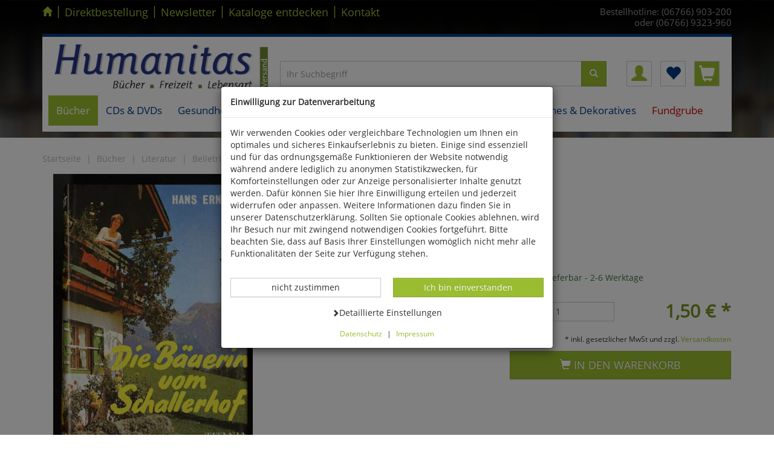

--- FILE ---
content_type: text/html; charset=ISO-8859-1
request_url: https://www.humanitas-versand.de/DIE-B%C3%84UERIN-VOM-SCHALLERHOF-HANS-ERNST
body_size: 15492
content:
<!DOCTYPE html>
<html lang="de">
<head>
<title>Die Bäuerin vom Schallerhof - Belletristik Literatur Bücher - Humanitas Handelsgesellschaft mbH</title>
<meta name="description" content="DIE BÄUERIN VOM SCHALLERHOF  - HANS ERNST -  ">


  <meta name="dcterms.rightsHolder" content="Humanitas Handelsgesellschaft mbH">
  <meta name="dcterms.rights" content="Dieses Template ist geschützt.">
  <meta name="dcterms.dateCopyrighted" content="2017">
  <meta name="generator" content="Websale V8s">
  <meta name="robots" content="index,follow">
  <meta charset="ISO-8859-1">
  <base href="https://www.humanitas-versand.de/$WS/humanitas/websale8_shop-humanitas/benutzer/templates/01-aa/">
  <link rel="canonical" href="https://www.humanitas-versand.de/DIE-B%c3%84UERIN-VOM-SCHALLERHOF-HANS-ERNST">
  <meta name="viewport" content="width=device-width, initial-scale=1.0">


	
	
		<script type="text/javascript" src="/$WS/humanitas/websale8_shop-humanitas/benutzer/templates/01-aa/../js_min/ws_global_cac3ef2717.min.js"></script>
	
	
	
	
	
	
	
	
	




	<script type="text/javascript" src="/$WS/humanitas/websale8_shop-humanitas/benutzer/templates/01-aa/../js_min/ws_product_9a58d35da6.min.js"></script>
	   




	<script type="text/javascript" src="/$WS/humanitas/websale8_shop-humanitas/benutzer/templates/01-aa/../js_min/ws_product_zoom_f440c85ab1.min.js"></script>
	




	<script type="text/javascript" src="/$WS/humanitas/websale8_shop-humanitas/benutzer/templates/01-aa/../js_min/ws_product_multiimage_3cca45eb00.min.js"></script>
	

<script type="text/javascript">

$(document).on('ready', function() {
      $(".slider_C-Links").slick({
	 	dots: false,
        infinite: false,
		speed: 300,
        slidesToShow: 5,
        slidesToScroll: 5,
	     responsive: [
		{breakpoint: 1200,settings: {slidesToShow: 4,slidesToScroll: 4}},
		{breakpoint: 991,settings: {slidesToShow: 3,slidesToScroll: 3}},
		{breakpoint: 768,settings: {slidesToShow: 2,slidesToScroll: 2}},
		{breakpoint: 384,settings: {slidesToShow: 1,slidesToScroll: 1}}
	  ]
      });
      $(".slider_CS-Links").slick({
		dots: false,
        infinite: false,
		speed: 300,
        slidesToShow: 5,
        slidesToScroll: 5,
	     responsive: [
		{breakpoint: 1200,settings: {slidesToShow: 4,slidesToScroll: 4}},
		{breakpoint: 991,settings: {slidesToShow: 3,slidesToScroll: 3}},
		{breakpoint: 768,settings: {slidesToShow: 2,slidesToScroll: 2}},
		{breakpoint: 384,settings: {slidesToShow: 1,slidesToScroll: 1}}
	  ]
      });
      $(".slider_LastProd").slick({
		dots: false,
        infinite: false,
		speed: 300,
        slidesToShow: 5,
        slidesToScroll: 5,
	     responsive: [
		{breakpoint: 1200,settings: {slidesToShow: 4,slidesToScroll: 4}},
		{breakpoint: 991,settings: {slidesToShow: 3,slidesToScroll: 3}},
		{breakpoint: 768,settings: {slidesToShow: 2,slidesToScroll: 2}},
		{breakpoint: 384,settings: {slidesToShow: 1,slidesToScroll: 1}}
	  ]
      });
    });


$(window).resize(function() {
   setPRbox(300);
});

$(window).on("load", function() {
  setPRbox(300);
  $('#pr_maintabs').tabCollapse();
  $('#pr_addltabs').tabCollapse();
});


$(document).ready(function() {
$('.pr_box_complete').mouseover(function(){
    	$(this).find('div.pr_box').addClass('pr_hover');
		$(this).find('div.pr_info').addClass('pr_hover');
})
$('.pr_box_complete').mouseout(function(){
    	$(this).find('div.pr_box').removeClass('pr_hover');
		$(this).find('div.pr_info').removeClass('pr_hover');
})
});


	function scrollToAnchor(id){
		$('html,body').animate({scrollTop: $("#"+id).offset().top},'slow');
	}


$(document).ready(function() {
	// ZOOM

   if($(document).width() < 1024) return;

	$('.prodPageContent .item div').zoom({
		onZoomIn:function(){
			$('.zoomImg').removeClass('hidden')
         $('.zoomtarget').addClass('showzoombox')
		}	,
		onZoomOut:function(){
			$('.zoomImg').addClass('hidden')
         $('.zoomtarget').removeClass('showzoombox')
		}	
	});	
	// Zoom deaktivieren fuer "Touch-Geraete"
      $('#productcontainer').bind('touchstart touchend', function(e) {
         $('.zoomImg').trigger('zoom.destroy');
      });
   });
</script>

<style>
   .zoomtarget{
      border: solid 1px transparent;
   }

   .showzoombox {
      border: solid 1px #e3e3e3;
      background-color: #ffffff !important;
   }

   .showzoombox .pr-content{
      visibility: hidden;
   }

   .zoomImg {
      display:none; 
      cursor:pointer; 
      position:absolute !important;
   }

   .zoomImg.hidden {
      display:none !important;
      }      

   .item.active:hover{
   cursor: crosshair;
   }

</style>



<link rel="stylesheet" href="/$WS/humanitas/websale8_shop-humanitas/benutzer/templates/01-aa/../css_min/ws_global_9aeefc9b40.min.css">


<link rel="apple-touch-icon" sizes="57x57" href="../images/favicon/apple-icon-57x57.png">
<link rel="apple-touch-icon" sizes="60x60" href="../images/favicon/apple-icon-60x60.png">
<link rel="apple-touch-icon" sizes="72x72" href="../images/favicon/apple-icon-72x72.png">
<link rel="apple-touch-icon" sizes="76x76" href="../images/favicon/apple-icon-76x76.png">
<link rel="apple-touch-icon" sizes="114x114" href="../images/favicon/apple-icon-114x114.png">
<link rel="apple-touch-icon" sizes="120x120" href="../images/favicon/apple-icon-120x120.png">
<link rel="apple-touch-icon" sizes="144x144" href="../images/favicon/apple-icon-144x144.png">
<link rel="apple-touch-icon" sizes="152x152" href="../images/favicon/apple-icon-152x152.png">
<link rel="apple-touch-icon" sizes="180x180" href="../images/favicon/apple-icon-180x180.png">
<link rel="icon" type="image/png" sizes="192x192"  href="../images/favicon/android-icon-192x192.png">
<link rel="icon" type="image/png" sizes="32x32" href="../images/favicon/favicon-32x32.png">
<link rel="icon" type="image/png" sizes="96x96" href="../images/favicon/favicon-96x96.png">
<link rel="icon" type="image/png" sizes="16x16" href="../images/favicon/favicon-16x16.png">
<link rel="manifest" href="../images/favicon/manifest.json">
<meta name="msapplication-TileImage" content="../images/favicon/ms-icon-144x144.png">
<meta name="msapplication-TileColor" content="#337ab7 ">
<meta name="theme-color" content="#337ab7 ">


    
<link rel="stylesheet" href="/$WS/humanitas/websale8_shop-humanitas/benutzer/templates/01-aa/../css_min/ws_product_1d205ed3d7.min.css">
    



</head>

<body class="bg_global bg_010167">
	
		
		

<div class="visually-hidden-focusable text-center py-3">      
   <a href="#wsMainContent" onclick="location.href=location.href.split('#')[0] + '#wsMainContent'; return false;" class="btn btn-sm btn-primary">Kompletten Head der Seite überspringen</a>
</div>

<div class="container">
	<div class="row">

		
			<div class="col-xs-12 col-sm-9 col-md-7 col-lg-8 hidden-xs">
				<ul class="header--topnav--links spacer-sm-10">
					<li><a href="https://www.humanitas-versand.de" class="first home" aria-label="Startseite"><span class="glyphicon glyphicon-home"></span></a></li>
					<li><span class="border_left">|</span></li>
					<li><a href="/?websale8=humanitas&act=direct_order">Direktbestellung</a></li>
					<li><span class="border_left">|</span></li>
					<li><a href="https://www.humanitas-versand.de/Newsletter">Newsletter</a></li>
					<li><span class="border_left">|</span></li>
					<li><a href="https://www.humanitas-versand.de/Katalogbestellung">Kataloge entdecken</a></li>
					<li><span class="border_left">|</span></li>
					<li><a href="https://www.humanitas-versand.de/Kontaktformular">Kontakt</a></li>
				</ul>
			</div>
			<div class="col-xs-12 col-sm-3 col-md-5 col-lg-4 padding-left-0">
				<div class="header--topnav--txt spacer-sm-10">
				<span class=" visible-md visible-lg small">Bestellhotline: (06766) 903-200<Br>oder (06766) 9323-960</span>
				<span class="visible-xs visible-sm small"><span class="glyphicon glyphicon-earphone header--phonenumber--icon"></span> (06766) 903-200<Br>oder (06766) 9323-960</span>
				</div>
			</div>
		
		
			<div class="col-xs-12 spacer10">
				<script type="text/javascript">
				(function($){
					$(document).ready(function(){
						$('ul.dropdown-menu [data-toggle=dropdown]').on('click', function(event) {
							event.preventDefault();
							event.stopPropagation();
							$(this).parent().siblings().removeClass('open');
						});
					});
				})(jQuery);

				
        if (window.matchMedia("(min-width: 990px)").matches) {
      $(function(){
        var dropdownSel = $(".dropdown");

        dropdownSel.on('mouseover', function(){
          var $this = $(this);
          setTimeout(function(){
            if(!$this.is(':hover'))
              return;
            //$this.children('.dropdown-menu').stop( true, true ).fadeIn(0);
            $this.addClass("open");
          },250);
        });

        dropdownSel.on('mouseleave', function(){
          var $this = $(this);
          //$this.children('.dropdown-menu').stop( true, true ).fadeOut(0);
          $this.removeClass("open");
        });
      });
        }

				$(document).ready(function(){
					//mobile max width
					var mobile=window.matchMedia("(max-width: 768px)");
					//function for detect width and add class data-toggle-just for mobile
					var handleMatchMedia = function(md) {
						 if (md.matches) {
								var x=$('.navbar--nav--level1');
								for(var i=0;i<x.length;i++){
								$(x[i]).attr("data-toggle", "dropdown");
								}
							}
						 else {
							 var nav=navigator.userAgent;
							 if(/ANDROID|WEBOS|IPHONE|IPAD|IPOD|BLACKBERRY|IEMOBILE|OPERA MINI/i.test(nav)) {
								var x1=$('.navbar--nav--level1');
								for(var i=0;i<x1.length;i++){
								$(x1[i]).attr("data-toggle", "dropdown");
								}
							  }
							 else{
								var x=$('.navbar--nav--level1');
								for(var i=0;i<x.length;i++){
								$(x[i]).removeAttr("data-toggle");
								}
							 }
						   }
						}
				//when web-site starts:
					handleMatchMedia(mobile);
				//if windows resize:
					$(window).resize(function() {
								 handleMatchMedia(mobile);
					   });
					$('.navbar--nav--level1').click(function(){
						this.trigger("hover");
						if (window.matchMedia("(min-width: 990px)").matches) {
							document.location = $(this).attr('href');
						};
					});
				});
				</script>

				<nav class="navbar navbar-default navbar-static-top marginBottom-0 headnav header--top pb-md-3">
				 

				
                   
                  <div class="row headblock1 pb-md-3">
                     <div class="col-xs-6 col-sm-5 col-md-5 col-lg-4">
                        <a href="https://www.humanitas-versand.de" title="Zur Startseite von Humanitas-Versand"><img src="../ws-customer/$ws-customer-data/global/logo.png" alt="Dieses Bild zeigt das Firmenlogo von Humanitas-Versand" class="img-responsive"></a>
                     </div>

                     <div class="col-md-5 col-lg-6 hidden-xs hidden-sm mt-5 pt-md-5 pt-lg-3">
                        <form class="form-horizontal" role="search" action="/websale8/" method="get">
<input type="hidden" name="Ctx" value="%7bver%2f8%2fver%7d%7bst%2f417%2fst%7d%7bcmd%2f0%2fcmd%7d%7bm%2fwebsale%2fm%7d%7bs%2fhumanitas%2fs%7d%7bl%2f01%2daa%2fl%7d%7bmi%2f010207%2fmi%7d%7bpi%2f6104230%2fpi%7d%7bpoh%2f1%2fpoh%7d%7bmd5%2f59f8e1594bf9ab60f7435cd02e413ef4%2fmd5%7d">

                           <div class="input-group search-desktop">
                             <input type="text" name="search_input" class="form-control" placeholder="Ihr Suchbegriff" autocomplete="off" aria-label="Sucheingabe für Desktop">
                             <span class="input-group-btn">
                              <button class="btn btn-primary btn_search" type="submit" aria-label="Suchbutton für Desktop"><span class="glyphicon glyphicon-search" aria-hidden="true"></span></button>
                             </span>
                            </div>
                          </form>
                     </div>

                     <div class="col-xs-6 col-sm-7 col-md-2 col-lg-2 text-right padding-left-0 mt-md-5 pt-md-5 pt-lg-3">
                        <div class="btn-group header--icons--facelift" role="group" aria-label="Kundenkonto">

                           <a id="header--icons--account" href="https://www.humanitas-versand.de/?websale8=humanitas" class=" btn btn-default" title="Kundenkonto">
                              <span class="glyphicon glyphicon-user" aria-hidden="true"></span>
                           </a>

                           <a href="https://www.humanitas-versand.de/?websale8=humanitas" class="btn btn-default" id="header--icons--memolist" title="Ihre Merkliste">
                              
                              <span class="glyphicon glyphicon-heart" aria-hidden="true"></span>
                           
                           </a>

                           <a href="https://www.humanitas-versand.de/?websale8=humanitas" class="btn btn-default" id="header--content--basket" title="Ihr Warenkorb">
                              
                              <span class="glyphicon glyphicon-shopping-cart" aria-hidden="true"></span>
                              
                           </a>

                        </div>
                     </div>

                  </div>


				 
					<div class="spacer-sm-10 hidden-md hidden-lg headblock2">
						<div class="navbar-default">
							<button type="button" class="navbar-toggle collapsed" data-toggle="collapse" data-target="#navbar-collapse-1" style="float: left; margin-top:0; margin-bottom: 0;" aria-expanded="false" aria-label="Produktmenü öffnen"><span class="icon-bar"></span> <span class="icon-bar"></span> <span class="icon-bar"></span> </button>
						</div>
						<div id="header--search">
						  <form class="form-horizontal" role="search" action="/websale8/" method="get">
<input type="hidden" name="Ctx" value="%7bver%2f8%2fver%7d%7bst%2f417%2fst%7d%7bcmd%2f0%2fcmd%7d%7bm%2fwebsale%2fm%7d%7bs%2fhumanitas%2fs%7d%7bl%2f01%2daa%2fl%7d%7bmi%2f010207%2fmi%7d%7bpi%2f6104230%2fpi%7d%7bpoh%2f1%2fpoh%7d%7bmd5%2f59f8e1594bf9ab60f7435cd02e413ef4%2fmd5%7d">

							<div class="input-group">
							  <input type="text" name="search_input" class="form-control" placeholder="Ihr Suchbegriff" autocomplete="off" aria-label="Sucheingabe für Mobile">
							  <span class="input-group-btn">
								<button class="btn btn-primary btn_search" type="submit" aria-label="Suchbutton für Mobile"><span class="glyphicon glyphicon-search" aria-hidden="true"></span></button>
							  </span>
							 </div>
						  </form>
						</div>
					</div>
				

				
				<div class="collapse navbar-collapse" id="navbar-collapse-1">
				  <ul class="nav navbar-nav dropdown--menu--level1">
				  
					
					
					
					<li class="dropdown active menue_1"><a href="https://www.humanitas-versand.de/B%c3%bccher-1" class="navbar--nav--level1 dropdown-toggle navigation_dropdown"  data-toggle="dropdown" role="button" aria-haspopup="true">Bücher</a>
							
								<ul class="dropdown-menu dropdown--menu--level2">
										
										<li class="col-xs-12 col-sm-12 col-md-6 col-lg-4">
											 <a href="https://www.humanitas-versand.de/Biologie-allgemein-2" class="navbar--nav--level2 navigation_dropdown"><span class="glyphicon glyphicon-menu-right hidden-md hidden-lg"></span> Biologie allgemein</a>
											
											  <ul class="dropdown--mobile--hide dropdown--menu--level3">
												
												<li class=" navigation_dropdown"><a href="https://www.humanitas-versand.de/Botanik-1" class="navbar--nav--level3"><span class="glyphicon glyphicon-triangle-right hidden-md hidden-lg"></span> Botanik</a>
												 
												  </li>
												
												<li class=" navigation_dropdown"><a href="https://www.humanitas-versand.de/Zoologie-1" class="navbar--nav--level3"><span class="glyphicon glyphicon-triangle-right hidden-md hidden-lg"></span> Zoologie</a>
												 
												  </li>
												
												<li class=" navigation_dropdown"><a href="https://www.humanitas-versand.de/Ornithologie-2" class="navbar--nav--level3"><span class="glyphicon glyphicon-triangle-right hidden-md hidden-lg"></span> Ornithologie</a>
												 
												  </li>
												
												<li class=" navigation_dropdown"><a href="https://www.humanitas-versand.de/Entomologie-1" class="navbar--nav--level3"><span class="glyphicon glyphicon-triangle-right hidden-md hidden-lg"></span> Entomologie</a>
												 
												  </li>
												
												<li class=" navigation_dropdown"><a href="https://www.humanitas-versand.de/Herpetologie-1" class="navbar--nav--level3"><span class="glyphicon glyphicon-triangle-right hidden-md hidden-lg"></span> Herpetologie</a>
												 
												  </li>
												
												<li class=" navigation_dropdown"><a href="https://www.humanitas-versand.de/Haustiere-Nutztiere" class="navbar--nav--level3"><span class="glyphicon glyphicon-triangle-right hidden-md hidden-lg"></span> Haustiere &#38; Nutztiere</a>
												 
												  </li>
												
												<li class=" navigation_dropdown"><a href="https://www.humanitas-versand.de/%c3%96kologie-Naturschutz" class="navbar--nav--level3"><span class="glyphicon glyphicon-triangle-right hidden-md hidden-lg"></span> Ökologie &#38; Naturschutz</a>
												 
												  </li>
												
												<li class=" navigation_dropdown"><a href="https://www.humanitas-versand.de/Garten-2" class="navbar--nav--level3"><span class="glyphicon glyphicon-triangle-right hidden-md hidden-lg"></span> Garten</a>
												 
												  </li>
												
												<li class=" navigation_dropdown"><a href="https://www.humanitas-versand.de/Diverses-11" class="navbar--nav--level3"><span class="glyphicon glyphicon-triangle-right hidden-md hidden-lg"></span> Diverses</a>
												 
												  </li>
												
												<li class=" navigation_dropdown"><a href="https://www.humanitas-versand.de/Jagd-1" class="navbar--nav--level3"><span class="glyphicon glyphicon-triangle-right hidden-md hidden-lg"></span> Jagd</a>
												 
												  </li>
												
											  </ul>
											  
										</li>
										
										<li class="col-xs-12 col-sm-12 col-md-6 col-lg-4">
											 <a href="https://www.humanitas-versand.de/Naturwissenschaften-4" class="navbar--nav--level2 navigation_dropdown"><span class="glyphicon glyphicon-menu-right hidden-md hidden-lg"></span> Naturwissenschaften</a>
											
											  <ul class="dropdown--mobile--hide dropdown--menu--level3">
												
												<li class=" navigation_dropdown"><a href="https://www.humanitas-versand.de/Physik-1" class="navbar--nav--level3"><span class="glyphicon glyphicon-triangle-right hidden-md hidden-lg"></span> Physik</a>
												 
												  </li>
												
												<li class=" navigation_dropdown"><a href="https://www.humanitas-versand.de/Chemie-1" class="navbar--nav--level3"><span class="glyphicon glyphicon-triangle-right hidden-md hidden-lg"></span> Chemie</a>
												 
												  </li>
												
												<li class=" navigation_dropdown"><a href="https://www.humanitas-versand.de/Astronomie-2" class="navbar--nav--level3"><span class="glyphicon glyphicon-triangle-right hidden-md hidden-lg"></span> Astronomie</a>
												 
												  </li>
												
												<li class=" navigation_dropdown"><a href="https://www.humanitas-versand.de/Mathematik-1" class="navbar--nav--level3"><span class="glyphicon glyphicon-triangle-right hidden-md hidden-lg"></span> Mathematik</a>
												 
												  </li>
												
												<li class=" navigation_dropdown"><a href="https://www.humanitas-versand.de/EDV-1" class="navbar--nav--level3"><span class="glyphicon glyphicon-triangle-right hidden-md hidden-lg"></span> EDV</a>
												 
												  </li>
												
												<li class=" navigation_dropdown"><a href="https://www.humanitas-versand.de/Geowissenschaften-1" class="navbar--nav--level3"><span class="glyphicon glyphicon-triangle-right hidden-md hidden-lg"></span> Geowissenschaften</a>
												 
												  </li>
												
												<li class=" navigation_dropdown"><a href="https://www.humanitas-versand.de/Pal%c3%a4ontologie-1" class="navbar--nav--level3"><span class="glyphicon glyphicon-triangle-right hidden-md hidden-lg"></span> Paläontologie</a>
												 
												  </li>
												
												<li class=" navigation_dropdown"><a href="https://www.humanitas-versand.de/Diverses-12" class="navbar--nav--level3"><span class="glyphicon glyphicon-triangle-right hidden-md hidden-lg"></span> Diverses</a>
												 
												  </li>
												
											  </ul>
											  
										</li>
										
										<li class="col-xs-12 col-sm-12 col-md-6 col-lg-4">
											 <a href="https://www.humanitas-versand.de/Geschichte-3" class="navbar--nav--level2 navigation_dropdown"><span class="glyphicon glyphicon-menu-right hidden-md hidden-lg"></span> Geschichte</a>
											
											  <ul class="dropdown--mobile--hide dropdown--menu--level3">
												
												<li class=" navigation_dropdown"><a href="https://www.humanitas-versand.de/Antike-1" class="navbar--nav--level3"><span class="glyphicon glyphicon-triangle-right hidden-md hidden-lg"></span> Antike</a>
												 
												  </li>
												
												<li class=" navigation_dropdown"><a href="https://www.humanitas-versand.de/Mittelalter-1" class="navbar--nav--level3"><span class="glyphicon glyphicon-triangle-right hidden-md hidden-lg"></span> Mittelalter</a>
												 
												  </li>
												
												<li class=" navigation_dropdown"><a href="https://www.humanitas-versand.de/15.-19.-Jahrhundert-1" class="navbar--nav--level3"><span class="glyphicon glyphicon-triangle-right hidden-md hidden-lg"></span> 15.-19. Jahrhundert</a>
												 
												  </li>
												
												<li class=" navigation_dropdown"><a href="https://www.humanitas-versand.de/Zeitgeschichte-1" class="navbar--nav--level3"><span class="glyphicon glyphicon-triangle-right hidden-md hidden-lg"></span> Zeitgeschichte</a>
												 
												  </li>
												
												<li class=" navigation_dropdown"><a href="https://www.humanitas-versand.de/Arch%c3%a4ologie-1" class="navbar--nav--level3"><span class="glyphicon glyphicon-triangle-right hidden-md hidden-lg"></span> Archäologie</a>
												 
												  </li>
												
												<li class=" navigation_dropdown"><a href="https://www.humanitas-versand.de/Diverses-13" class="navbar--nav--level3"><span class="glyphicon glyphicon-triangle-right hidden-md hidden-lg"></span> Diverses</a>
												 
												  </li>
												
											  </ul>
											  
										</li>
										
										<li class="col-xs-12 col-sm-12 col-md-6 col-lg-4">
											 <a href="https://www.humanitas-versand.de/Religion-2" class="navbar--nav--level2 navigation_dropdown"><span class="glyphicon glyphicon-menu-right hidden-md hidden-lg"></span> Religion</a>
											
										</li>
										
										<li class="col-xs-12 col-sm-12 col-md-6 col-lg-4">
											 <a href="https://www.humanitas-versand.de/Psychologie-2" class="navbar--nav--level2 navigation_dropdown"><span class="glyphicon glyphicon-menu-right hidden-md hidden-lg"></span> Psychologie</a>
											
										</li>
										
										<li class="col-xs-12 col-sm-12 col-md-6 col-lg-4">
											 <a href="https://www.humanitas-versand.de/Philosophie-2" class="navbar--nav--level2 navigation_dropdown"><span class="glyphicon glyphicon-menu-right hidden-md hidden-lg"></span> Philosophie</a>
											
										</li>
										
										<li class="col-xs-12 col-sm-12 col-md-6 col-lg-4">
											 <a href="https://www.humanitas-versand.de/Gesundheit-2" class="navbar--nav--level2 navigation_dropdown"><span class="glyphicon glyphicon-menu-right hidden-md hidden-lg"></span> Gesundheit</a>
											
										</li>
										
										<li class="col-xs-12 col-sm-12 col-md-6 col-lg-4">
											 <a href="https://www.humanitas-versand.de/Medizin-1" class="navbar--nav--level2 navigation_dropdown"><span class="glyphicon glyphicon-menu-right hidden-md hidden-lg"></span> Medizin</a>
											
										</li>
										
										<li class="col-xs-12 col-sm-12 col-md-6 col-lg-4">
											 <a href="https://www.humanitas-versand.de/Kunst-2" class="navbar--nav--level2 navigation_dropdown"><span class="glyphicon glyphicon-menu-right hidden-md hidden-lg"></span> Kunst</a>
											
											  <ul class="dropdown--mobile--hide dropdown--menu--level3">
												
												<li class=" navigation_dropdown"><a href="https://www.humanitas-versand.de/Bildende-Kunst-1" class="navbar--nav--level3"><span class="glyphicon glyphicon-triangle-right hidden-md hidden-lg"></span> Bildende Kunst</a>
												 
												  </li>
												
												<li class=" navigation_dropdown"><a href="https://www.humanitas-versand.de/Architektur-1" class="navbar--nav--level3"><span class="glyphicon glyphicon-triangle-right hidden-md hidden-lg"></span> Architektur</a>
												 
												  </li>
												
												<li class=" navigation_dropdown"><a href="https://www.humanitas-versand.de/Kunst-als-Hobby-1" class="navbar--nav--level3"><span class="glyphicon glyphicon-triangle-right hidden-md hidden-lg"></span> Kunst als Hobby</a>
												 
												  </li>
												
											  </ul>
											  
										</li>
										
										<li class="col-xs-12 col-sm-12 col-md-6 col-lg-4">
											 <a href="https://www.humanitas-versand.de/Musik-3" class="navbar--nav--level2 navigation_dropdown"><span class="glyphicon glyphicon-menu-right hidden-md hidden-lg"></span> Musik</a>
											
										</li>
										
										<li class="col-xs-12 col-sm-12 col-md-6 col-lg-4">
											 <a href="https://www.humanitas-versand.de/Literatur-2" class="navbar--nav--level2 navigation_dropdown"><span class="glyphicon glyphicon-menu-right hidden-md hidden-lg"></span> Literatur</a>
											
											  <ul class="dropdown--mobile--hide dropdown--menu--level3">
												
												<li class=" navigation_dropdown"><a href="https://www.humanitas-versand.de/Sprachwissenschaften-1" class="navbar--nav--level3"><span class="glyphicon glyphicon-triangle-right hidden-md hidden-lg"></span> Sprachwissenschaften</a>
												 
												  </li>
												
												<li class="active navigation_dropdown"><a href="https://www.humanitas-versand.de/Belletristik-1" class="navbar--nav--level3"><span class="glyphicon glyphicon-triangle-right hidden-md hidden-lg"></span> Belletristik</a>
												 
												  </li>
												
												<li class=" navigation_dropdown"><a href="https://www.humanitas-versand.de/Diverses-14" class="navbar--nav--level3"><span class="glyphicon glyphicon-triangle-right hidden-md hidden-lg"></span> Diverses</a>
												 
												  </li>
												
											  </ul>
											  
										</li>
										
										<li class="col-xs-12 col-sm-12 col-md-6 col-lg-4">
											 <a href="https://www.humanitas-versand.de/Sport-1" class="navbar--nav--level2 navigation_dropdown"><span class="glyphicon glyphicon-menu-right hidden-md hidden-lg"></span> Sport</a>
											
										</li>
										
										<li class="col-xs-12 col-sm-12 col-md-6 col-lg-4">
											 <a href="https://www.humanitas-versand.de/Essen-Trinken-1" class="navbar--nav--level2 navigation_dropdown"><span class="glyphicon glyphicon-menu-right hidden-md hidden-lg"></span> Essen &#38; Trinken</a>
											
										</li>
										
										<li class="col-xs-12 col-sm-12 col-md-6 col-lg-4">
											 <a href="https://www.humanitas-versand.de/P%c3%a4dagogik-2" class="navbar--nav--level2 navigation_dropdown"><span class="glyphicon glyphicon-menu-right hidden-md hidden-lg"></span> Pädagogik</a>
											
										</li>
										
										<li class="col-xs-12 col-sm-12 col-md-6 col-lg-4">
											 <a href="https://www.humanitas-versand.de/Kinderb%c3%bccher" class="navbar--nav--level2 navigation_dropdown"><span class="glyphicon glyphicon-menu-right hidden-md hidden-lg"></span> Kinderbücher</a>
											
										</li>
										
										<li class="col-xs-12 col-sm-12 col-md-6 col-lg-4">
											 <a href="https://www.humanitas-versand.de/Reisen-L%c3%a4nderkunde-2" class="navbar--nav--level2 navigation_dropdown"><span class="glyphicon glyphicon-menu-right hidden-md hidden-lg"></span> Reisen &#38; Länderkunde</a>
											
										</li>
										
										<li class="col-xs-12 col-sm-12 col-md-6 col-lg-4">
											 <a href="https://www.humanitas-versand.de/Kalender" class="navbar--nav--level2 navigation_dropdown"><span class="glyphicon glyphicon-menu-right hidden-md hidden-lg"></span> Kalender</a>
											
										</li>
										
										<li class="col-xs-12 col-sm-12 col-md-6 col-lg-4">
											 <a href="https://www.humanitas-versand.de/Verschiedene-Sachgebiete-2" class="navbar--nav--level2 navigation_dropdown"><span class="glyphicon glyphicon-menu-right hidden-md hidden-lg"></span> Verschiedene Sachgebiete</a>
											
										</li>
										
										<li class="col-xs-12 col-sm-12 col-md-6 col-lg-4">
											 <a href="https://www.humanitas-versand.de/Aula-Verlag-2" class="navbar--nav--level2 navigation_dropdown"><span class="glyphicon glyphicon-menu-right hidden-md hidden-lg"></span> Aula-Verlag</a>
											
											  <ul class="dropdown--mobile--hide dropdown--menu--level3">
												
												<li class=" navigation_dropdown"><a href="https://www.humanitas-versand.de/Ornithologie-4" class="navbar--nav--level3"><span class="glyphicon glyphicon-triangle-right hidden-md hidden-lg"></span> Ornithologie</a>
												 
												  </li>
												
												<li class=" navigation_dropdown"><a href="https://www.humanitas-versand.de/Reptilien-Amphibien" class="navbar--nav--level3"><span class="glyphicon glyphicon-triangle-right hidden-md hidden-lg"></span> Reptilien &#38; Amphibien</a>
												 
												  </li>
												
												<li class=" navigation_dropdown"><a href="https://www.humanitas-versand.de/Insekten-Wirbellose" class="navbar--nav--level3"><span class="glyphicon glyphicon-triangle-right hidden-md hidden-lg"></span> Insekten &#38; Wirbellose</a>
												 
												  </li>
												
												<li class=" navigation_dropdown"><a href="https://www.humanitas-versand.de/S%c3%a4ugetiere" class="navbar--nav--level3"><span class="glyphicon glyphicon-triangle-right hidden-md hidden-lg"></span> Säugetiere</a>
												 
												  </li>
												
												<li class=" navigation_dropdown"><a href="https://www.humanitas-versand.de/Elektrotechnik" class="navbar--nav--level3"><span class="glyphicon glyphicon-triangle-right hidden-md hidden-lg"></span> Elektrotechnik</a>
												 
												  </li>
												
												<li class=" navigation_dropdown"><a href="https://www.humanitas-versand.de/Verschiedenes-2" class="navbar--nav--level3"><span class="glyphicon glyphicon-triangle-right hidden-md hidden-lg"></span> Verschiedenes</a>
												 
												  </li>
												
											  </ul>
											  
										</li>
										
										<li class="col-xs-12 col-sm-12 col-md-6 col-lg-4">
											 <a href="https://www.humanitas-versand.de/Quelle-Meyer-Verlag-2" class="navbar--nav--level2 navigation_dropdown"><span class="glyphicon glyphicon-menu-right hidden-md hidden-lg"></span> Quelle &#38; Meyer Verlag</a>
											
											  <ul class="dropdown--mobile--hide dropdown--menu--level3">
												
												<li class=" navigation_dropdown"><a href="https://www.humanitas-versand.de/Flora" class="navbar--nav--level3"><span class="glyphicon glyphicon-triangle-right hidden-md hidden-lg"></span> Flora</a>
												 
												  </li>
												
												<li class=" navigation_dropdown"><a href="https://www.humanitas-versand.de/Pilze-Flechten" class="navbar--nav--level3"><span class="glyphicon glyphicon-triangle-right hidden-md hidden-lg"></span> Pilze &#38; Flechten</a>
												 
												  </li>
												
												<li class=" navigation_dropdown"><a href="https://www.humanitas-versand.de/Fauna" class="navbar--nav--level3"><span class="glyphicon glyphicon-triangle-right hidden-md hidden-lg"></span> Fauna</a>
												 
												  </li>
												
												<li class=" navigation_dropdown"><a href="https://www.humanitas-versand.de/Naturf%c3%bchrer" class="navbar--nav--level3"><span class="glyphicon glyphicon-triangle-right hidden-md hidden-lg"></span> Naturführer</a>
												 
												  </li>
												
												<li class=" navigation_dropdown"><a href="https://www.humanitas-versand.de/Geowissenschaften-2" class="navbar--nav--level3"><span class="glyphicon glyphicon-triangle-right hidden-md hidden-lg"></span> Geowissenschaften</a>
												 
												  </li>
												
												<li class=" navigation_dropdown"><a href="https://www.humanitas-versand.de/P%c3%a4dagogik-Didaktik" class="navbar--nav--level3"><span class="glyphicon glyphicon-triangle-right hidden-md hidden-lg"></span> Pädagogik &#38; Didaktik</a>
												 
												  </li>
												
												<li class=" navigation_dropdown"><a href="https://www.humanitas-versand.de/Bauen-Wohnen" class="navbar--nav--level3"><span class="glyphicon glyphicon-triangle-right hidden-md hidden-lg"></span> Bauen &#38; Wohnen</a>
												 
												  </li>
												
												<li class=" navigation_dropdown"><a href="https://www.humanitas-versand.de/Nonbook" class="navbar--nav--level3"><span class="glyphicon glyphicon-triangle-right hidden-md hidden-lg"></span> Nonbook</a>
												 
												  </li>
												
											  </ul>
											  
										</li>
										
										<li class="col-xs-12 col-sm-12 col-md-6 col-lg-4">
											 <a href="https://www.humanitas-versand.de/Limpert" class="navbar--nav--level2 navigation_dropdown"><span class="glyphicon glyphicon-menu-right hidden-md hidden-lg"></span> Limpert Verlag</a>
											
											  <ul class="dropdown--mobile--hide dropdown--menu--level3">
												
												<li class=" navigation_dropdown"><a href="https://www.humanitas-versand.de/Kindergarten-Schule-und-Vereinssport-1" class="navbar--nav--level3"><span class="glyphicon glyphicon-triangle-right hidden-md hidden-lg"></span> Kindergarten, Schule- und Vereinssport</a>
												 
												  </li>
												
												<li class=" navigation_dropdown"><a href="https://www.humanitas-versand.de/Fitness-und-Gesundheitssport-1" class="navbar--nav--level3"><span class="glyphicon glyphicon-triangle-right hidden-md hidden-lg"></span> Fitness- und Gesundheitssport</a>
												 
												  </li>
												
												<li class=" navigation_dropdown"><a href="https://www.humanitas-versand.de/Sportwissenschaften-1" class="navbar--nav--level3"><span class="glyphicon glyphicon-triangle-right hidden-md hidden-lg"></span> Sportwissenschaften</a>
												 
												  </li>
												
											  </ul>
											  
										</li>
										
										<li class="col-xs-12 col-sm-12 col-md-6 col-lg-4">
											 <a href="https://www.humanitas-versand.de/Downloads" class="navbar--nav--level2 navigation_dropdown"><span class="glyphicon glyphicon-menu-right hidden-md hidden-lg"></span> Downloads</a>
											
											  <ul class="dropdown--mobile--hide dropdown--menu--level3">
												
												<li class=" navigation_dropdown"><a href="https://www.humanitas-versand.de/Zeitschriften" class="navbar--nav--level3"><span class="glyphicon glyphicon-triangle-right hidden-md hidden-lg"></span> Zeitschriften</a>
												 
												  </li>
												
												<li class=" navigation_dropdown"><a href="https://www.humanitas-versand.de/B%c3%bccher-2" class="navbar--nav--level3"><span class="glyphicon glyphicon-triangle-right hidden-md hidden-lg"></span> Bücher</a>
												 
												  </li>
												
											  </ul>
											  
										</li>
										
										
										
										
										
										
								 </ul>
							
					  </li>
					
					
					
					<li class="dropdown  menue_2"><a href="https://www.humanitas-versand.de/CDs-DVDs" class="navbar--nav--level1 dropdown-toggle navigation_dropdown"  data-toggle="dropdown" role="button" aria-haspopup="true">CDs &#38; DVDs</a>
							
								<ul class="dropdown-menu dropdown--menu--level2">
										
										<li class="col-xs-12 col-sm-12 col-md-6 col-lg-4">
											 <a href="https://www.humanitas-versand.de/Musik-CD%60s-1" class="navbar--nav--level2 navigation_dropdown"><span class="glyphicon glyphicon-menu-right hidden-md hidden-lg"></span> Musik-CD`s</a>
											
										</li>
										
										<li class="col-xs-12 col-sm-12 col-md-6 col-lg-4">
											 <a href="https://www.humanitas-versand.de/H%c3%b6rb%c3%bccher-1" class="navbar--nav--level2 navigation_dropdown"><span class="glyphicon glyphicon-menu-right hidden-md hidden-lg"></span> Hörbücher</a>
											
										</li>
										
										<li class="col-xs-12 col-sm-12 col-md-6 col-lg-4">
											 <a href="https://www.humanitas-versand.de/DVDs-Natur-Leben" class="navbar--nav--level2 navigation_dropdown"><span class="glyphicon glyphicon-menu-right hidden-md hidden-lg"></span> DVDs Natur &#38; Leben</a>
											
										</li>
										
										<li class="col-xs-12 col-sm-12 col-md-6 col-lg-4">
											 <a href="https://www.humanitas-versand.de/Gesundheit-4" class="navbar--nav--level2 navigation_dropdown"><span class="glyphicon glyphicon-menu-right hidden-md hidden-lg"></span> Gesundheit</a>
											
										</li>
										
										<li class="col-xs-12 col-sm-12 col-md-6 col-lg-4">
											 <a href="https://www.humanitas-versand.de/Verschiedenes-6" class="navbar--nav--level2 navigation_dropdown"><span class="glyphicon glyphicon-menu-right hidden-md hidden-lg"></span> Verschiedenes</a>
											
										</li>
										
										<li class="col-xs-12 col-sm-12 col-md-6 col-lg-4">
											 <a href="https://www.humanitas-versand.de/Filme-2" class="navbar--nav--level2 navigation_dropdown"><span class="glyphicon glyphicon-menu-right hidden-md hidden-lg"></span> Filme</a>
											
											  <ul class="dropdown--mobile--hide dropdown--menu--level3">
												
												<li class=" navigation_dropdown"><a href="https://www.humanitas-versand.de/Biologie-1" class="navbar--nav--level3"><span class="glyphicon glyphicon-triangle-right hidden-md hidden-lg"></span> Biologie</a>
												 
												  </li>
												
												<li class=" navigation_dropdown"><a href="https://www.humanitas-versand.de/Diverses-15" class="navbar--nav--level3"><span class="glyphicon glyphicon-triangle-right hidden-md hidden-lg"></span> Diverses</a>
												 
												  </li>
												
											  </ul>
											  
										</li>
										
										
										
										
										
										
								 </ul>
							
					  </li>
					
					
					
					<li class="dropdown  menue_3"><a href="https://www.humanitas-versand.de/Gesundheit-Wohlbefinden" class="navbar--nav--level1 dropdown-toggle navigation_dropdown"  data-toggle="dropdown" role="button" aria-haspopup="true">Gesundheit &#38; Wohlbefinden</a>
							
								<ul class="dropdown-menu dropdown--menu--level2">
										
										<li class="col-xs-12 col-sm-12 col-md-6 col-lg-4">
											 <a href="https://www.humanitas-versand.de/Seifen" class="navbar--nav--level2 navigation_dropdown"><span class="glyphicon glyphicon-menu-right hidden-md hidden-lg"></span> Seifen</a>
											
										</li>
										
										<li class="col-xs-12 col-sm-12 col-md-6 col-lg-4">
											 <a href="https://www.humanitas-versand.de/Salben-Tinkturen" class="navbar--nav--level2 navigation_dropdown"><span class="glyphicon glyphicon-menu-right hidden-md hidden-lg"></span> Salben &#38; Tinkturen</a>
											
										</li>
										
										<li class="col-xs-12 col-sm-12 col-md-6 col-lg-4">
											 <a href="https://www.humanitas-versand.de/K%c3%b6rperpflege-Artikel" class="navbar--nav--level2 navigation_dropdown"><span class="glyphicon glyphicon-menu-right hidden-md hidden-lg"></span> Körperpflege-Artikel</a>
											
										</li>
										
										<li class="col-xs-12 col-sm-12 col-md-6 col-lg-4">
											 <a href="https://www.humanitas-versand.de/Fitness-Ger%c3%a4te" class="navbar--nav--level2 navigation_dropdown"><span class="glyphicon glyphicon-menu-right hidden-md hidden-lg"></span> Fitness-Geräte</a>
											
										</li>
										
										<li class="col-xs-12 col-sm-12 col-md-6 col-lg-4">
											 <a href="https://www.humanitas-versand.de/Bekleidung-1" class="navbar--nav--level2 navigation_dropdown"><span class="glyphicon glyphicon-menu-right hidden-md hidden-lg"></span> Bekleidung</a>
											
										</li>
										
										<li class="col-xs-12 col-sm-12 col-md-6 col-lg-4">
											 <a href="https://www.humanitas-versand.de/Diverses-20" class="navbar--nav--level2 navigation_dropdown"><span class="glyphicon glyphicon-menu-right hidden-md hidden-lg"></span> Diverses</a>
											
										</li>
										
										<li class="col-xs-12 col-sm-12 col-md-6 col-lg-4">
											 <a href="https://www.humanitas-versand.de/B%c3%bccher-zum-Thema-Gesundheit" class="navbar--nav--level2 navigation_dropdown"><span class="glyphicon glyphicon-menu-right hidden-md hidden-lg"></span> Bücher zum Thema Gesundheit</a>
											
										</li>
										
										
										
										
										
										
								 </ul>
							
					  </li>
					
					
					
					<li class="dropdown  menue_4"><a href="https://www.humanitas-versand.de/Haushalt-Garten" class="navbar--nav--level1 dropdown-toggle navigation_dropdown"  data-toggle="dropdown" role="button" aria-haspopup="true">Haushalt &#38; Garten</a>
							
								<ul class="dropdown-menu dropdown--menu--level2">
										
										<li class="col-xs-12 col-sm-12 col-md-6 col-lg-4">
											 <a href="https://www.humanitas-versand.de/Garten-3" class="navbar--nav--level2 navigation_dropdown"><span class="glyphicon glyphicon-menu-right hidden-md hidden-lg"></span> Garten</a>
											
											  <ul class="dropdown--mobile--hide dropdown--menu--level3">
												
												<li class=" navigation_dropdown"><a href="https://www.humanitas-versand.de/Samen-Pflanzen" class="navbar--nav--level3"><span class="glyphicon glyphicon-triangle-right hidden-md hidden-lg"></span> Samen &#38; Pflanzen</a>
												 
												  </li>
												
												<li class=" navigation_dropdown"><a href="https://www.humanitas-versand.de/Werkzeuge-Ger%c3%a4te" class="navbar--nav--level3"><span class="glyphicon glyphicon-triangle-right hidden-md hidden-lg"></span> Werkzeuge &#38; Geräte</a>
												 
												  </li>
												
												<li class=" navigation_dropdown"><a href="https://www.humanitas-versand.de/Pflanzennahrung-D%c3%bcnger" class="navbar--nav--level3"><span class="glyphicon glyphicon-triangle-right hidden-md hidden-lg"></span> Pflanzennahrung &#38; Dünger</a>
												 
												  </li>
												
												<li class=" navigation_dropdown"><a href="https://www.humanitas-versand.de/Schuhe-Bekleidung" class="navbar--nav--level3"><span class="glyphicon glyphicon-triangle-right hidden-md hidden-lg"></span> Schuhe &#38; Bekleidung</a>
												 
												  </li>
												
												<li class=" navigation_dropdown"><a href="https://www.humanitas-versand.de/Diverses-16" class="navbar--nav--level3"><span class="glyphicon glyphicon-triangle-right hidden-md hidden-lg"></span> Diverses</a>
												 
												  </li>
												
												<li class=" navigation_dropdown"><a href="https://www.humanitas-versand.de/B%c3%bccher-zum-Thema-Garten" class="navbar--nav--level3"><span class="glyphicon glyphicon-triangle-right hidden-md hidden-lg"></span> Bücher zum Thema Garten</a>
												 
												  </li>
												
											  </ul>
											  
										</li>
										
										<li class="col-xs-12 col-sm-12 col-md-6 col-lg-4">
											 <a href="https://www.humanitas-versand.de/Nisthilfen-Zubeh%c3%b6r" class="navbar--nav--level2 navigation_dropdown"><span class="glyphicon glyphicon-menu-right hidden-md hidden-lg"></span> Nisthilfen &#38; Zubehör</a>
											
											  <ul class="dropdown--mobile--hide dropdown--menu--level3">
												
												<li class=" navigation_dropdown"><a href="https://www.humanitas-versand.de/Nisthilfen-f%c3%bcr-V%c3%b6gel" class="navbar--nav--level3"><span class="glyphicon glyphicon-triangle-right hidden-md hidden-lg"></span> Nisthilfen für Vögel</a>
												 
												  </li>
												
												<li class=" navigation_dropdown"><a href="https://www.humanitas-versand.de/Nisthilfen-f%c3%bcr-Insekten" class="navbar--nav--level3"><span class="glyphicon glyphicon-triangle-right hidden-md hidden-lg"></span> Nisthilfen für Insekten</a>
												 
												  </li>
												
												<li class=" navigation_dropdown"><a href="https://www.humanitas-versand.de/Nisthilfen-f%c3%bcr-S%c3%a4ugetiere" class="navbar--nav--level3"><span class="glyphicon glyphicon-triangle-right hidden-md hidden-lg"></span> Nisthilfen für Säugetiere</a>
												 
												  </li>
												
												<li class=" navigation_dropdown"><a href="https://www.humanitas-versand.de/Nisthilfen-f%c3%bcr-Amphibien" class="navbar--nav--level3"><span class="glyphicon glyphicon-triangle-right hidden-md hidden-lg"></span> Nisthilfen für Amphibien</a>
												 
												  </li>
												
												<li class=" navigation_dropdown"><a href="https://www.humanitas-versand.de/Diverses-17" class="navbar--nav--level3"><span class="glyphicon glyphicon-triangle-right hidden-md hidden-lg"></span> Diverses</a>
												 
												  </li>
												
											  </ul>
											  
										</li>
										
										<li class="col-xs-12 col-sm-12 col-md-6 col-lg-4">
											 <a href="https://www.humanitas-versand.de/Vogelfutter-Zubeh%c3%b6r" class="navbar--nav--level2 navigation_dropdown"><span class="glyphicon glyphicon-menu-right hidden-md hidden-lg"></span> Vogelfutter &#38; Zubehör</a>
											
											  <ul class="dropdown--mobile--hide dropdown--menu--level3">
												
												<li class=" navigation_dropdown"><a href="https://www.humanitas-versand.de/Vogelfutter-1" class="navbar--nav--level3"><span class="glyphicon glyphicon-triangle-right hidden-md hidden-lg"></span> Vogelfutter</a>
												 
												  </li>
												
												<li class=" navigation_dropdown"><a href="https://www.humanitas-versand.de/Futterh%c3%a4user-1" class="navbar--nav--level3"><span class="glyphicon glyphicon-triangle-right hidden-md hidden-lg"></span> Futterhäuser</a>
												 
												  </li>
												
												<li class=" navigation_dropdown"><a href="https://www.humanitas-versand.de/Diverses-18" class="navbar--nav--level3"><span class="glyphicon glyphicon-triangle-right hidden-md hidden-lg"></span> Diverses</a>
												 
												  </li>
												
											  </ul>
											  
										</li>
										
										<li class="col-xs-12 col-sm-12 col-md-6 col-lg-4">
											 <a href="https://www.humanitas-versand.de/K%c3%bcche-Haushalt" class="navbar--nav--level2 navigation_dropdown"><span class="glyphicon glyphicon-menu-right hidden-md hidden-lg"></span> Küche &#38; Haushalt</a>
											
											  <ul class="dropdown--mobile--hide dropdown--menu--level3">
												
												<li class=" navigation_dropdown"><a href="https://www.humanitas-versand.de/K%c3%bcchenhelfer" class="navbar--nav--level3"><span class="glyphicon glyphicon-triangle-right hidden-md hidden-lg"></span> Küchenhelfer</a>
												 
												  </li>
												
												<li class=" navigation_dropdown"><a href="https://www.humanitas-versand.de/Elektroger%c3%a4te" class="navbar--nav--level3"><span class="glyphicon glyphicon-triangle-right hidden-md hidden-lg"></span> Elektrogeräte</a>
												 
												  </li>
												
												<li class=" navigation_dropdown"><a href="https://www.humanitas-versand.de/Glas-Geschirr" class="navbar--nav--level3"><span class="glyphicon glyphicon-triangle-right hidden-md hidden-lg"></span> Glas &#38; Geschirr</a>
												 
												  </li>
												
												<li class=" navigation_dropdown"><a href="https://www.humanitas-versand.de/Messer-Besteck" class="navbar--nav--level3"><span class="glyphicon glyphicon-triangle-right hidden-md hidden-lg"></span> Messer &#38; Besteck</a>
												 
												  </li>
												
												<li class=" navigation_dropdown"><a href="https://www.humanitas-versand.de/Besen-B%c3%bcrsten-Putzmittel" class="navbar--nav--level3"><span class="glyphicon glyphicon-triangle-right hidden-md hidden-lg"></span> Besen, Bürsten &#38; Putzmittel</a>
												 
												  </li>
												
												<li class=" navigation_dropdown"><a href="https://www.humanitas-versand.de/Diverses-19" class="navbar--nav--level3"><span class="glyphicon glyphicon-triangle-right hidden-md hidden-lg"></span> Diverses</a>
												 
												  </li>
												
												<li class=" navigation_dropdown"><a href="https://www.humanitas-versand.de/B%c3%bccher-zum-Thema-Kochen" class="navbar--nav--level3"><span class="glyphicon glyphicon-triangle-right hidden-md hidden-lg"></span> Bücher zum Thema Kochen</a>
												 
												  </li>
												
											  </ul>
											  
										</li>
										
										
										
										
										
										
								 </ul>
							
					  </li>
					
					
					
					<li class="dropdown  menue_5"><a href="https://www.humanitas-versand.de/Technik-Freizeit" class="navbar--nav--level1 dropdown-toggle navigation_dropdown"  data-toggle="dropdown" role="button" aria-haspopup="true">Technik &#38; Freizeit</a>
							
								<ul class="dropdown-menu dropdown--menu--level2">
										
										<li class="col-xs-12 col-sm-12 col-md-6 col-lg-4">
											 <a href="https://www.humanitas-versand.de/Wissen-Technik" class="navbar--nav--level2 navigation_dropdown"><span class="glyphicon glyphicon-menu-right hidden-md hidden-lg"></span> Wissen &#38; Technik</a>
											
											  <ul class="dropdown--mobile--hide dropdown--menu--level3">
												
												<li class=" navigation_dropdown"><a href="https://www.humanitas-versand.de/Experimentierk%c3%a4sten-Baus%c3%a4tze" class="navbar--nav--level3"><span class="glyphicon glyphicon-triangle-right hidden-md hidden-lg"></span> Experimentierkästen &#38; Bausätze</a>
												 
												  </li>
												
												<li class=" navigation_dropdown"><a href="https://www.humanitas-versand.de/Globen" class="navbar--nav--level3"><span class="glyphicon glyphicon-triangle-right hidden-md hidden-lg"></span> Globen</a>
												 
												  </li>
												
												<li class=" navigation_dropdown"><a href="https://www.humanitas-versand.de/Diverses-21" class="navbar--nav--level3"><span class="glyphicon glyphicon-triangle-right hidden-md hidden-lg"></span> Diverses</a>
												 
												  </li>
												
											  </ul>
											  
										</li>
										
										<li class="col-xs-12 col-sm-12 col-md-6 col-lg-4">
											 <a href="https://www.humanitas-versand.de/Outdoor-Wandern" class="navbar--nav--level2 navigation_dropdown"><span class="glyphicon glyphicon-menu-right hidden-md hidden-lg"></span> Outdoor &#38; Wandern</a>
											
											  <ul class="dropdown--mobile--hide dropdown--menu--level3">
												
												<li class=" navigation_dropdown"><a href="https://www.humanitas-versand.de/Bekleidung-2" class="navbar--nav--level3"><span class="glyphicon glyphicon-triangle-right hidden-md hidden-lg"></span> Bekleidung</a>
												 
												  </li>
												
												<li class=" navigation_dropdown"><a href="https://www.humanitas-versand.de/Ausr%c3%bcstung" class="navbar--nav--level3"><span class="glyphicon glyphicon-triangle-right hidden-md hidden-lg"></span> Ausrüstung</a>
												 
												  </li>
												
												<li class=" navigation_dropdown"><a href="https://www.humanitas-versand.de/Messer" class="navbar--nav--level3"><span class="glyphicon glyphicon-triangle-right hidden-md hidden-lg"></span> Messer</a>
												 
												  </li>
												
												<li class=" navigation_dropdown"><a href="https://www.humanitas-versand.de/Insektenschutz-1" class="navbar--nav--level3"><span class="glyphicon glyphicon-triangle-right hidden-md hidden-lg"></span> Insektenschutz</a>
												 
												  </li>
												
												<li class=" navigation_dropdown"><a href="https://www.humanitas-versand.de/Diverses-22" class="navbar--nav--level3"><span class="glyphicon glyphicon-triangle-right hidden-md hidden-lg"></span> Diverses</a>
												 
												  </li>
												
												<li class=" navigation_dropdown"><a href="https://www.humanitas-versand.de/B%c3%bccher-zum-Thema-Outdoor-Wandern" class="navbar--nav--level3"><span class="glyphicon glyphicon-triangle-right hidden-md hidden-lg"></span> Bücher zum Thema Outdoor &#38; Wandern</a>
												 
												  </li>
												
											  </ul>
											  
										</li>
										
										<li class="col-xs-12 col-sm-12 col-md-6 col-lg-4">
											 <a href="https://www.humanitas-versand.de/Haustierbedarf" class="navbar--nav--level2 navigation_dropdown"><span class="glyphicon glyphicon-menu-right hidden-md hidden-lg"></span> Haustierbedarf</a>
											
											  <ul class="dropdown--mobile--hide dropdown--menu--level3">
												
												<li class=" navigation_dropdown"><a href="https://www.humanitas-versand.de/Hundeartikel" class="navbar--nav--level3"><span class="glyphicon glyphicon-triangle-right hidden-md hidden-lg"></span> Hundeartikel</a>
												 
												  </li>
												
												<li class=" navigation_dropdown"><a href="https://www.humanitas-versand.de/Katzenartikel" class="navbar--nav--level3"><span class="glyphicon glyphicon-triangle-right hidden-md hidden-lg"></span> Katzenartikel</a>
												 
												  </li>
												
												<li class=" navigation_dropdown"><a href="https://www.humanitas-versand.de/Diverses-23" class="navbar--nav--level3"><span class="glyphicon glyphicon-triangle-right hidden-md hidden-lg"></span> Diverses</a>
												 
												  </li>
												
												<li class=" navigation_dropdown"><a href="https://www.humanitas-versand.de/B%c3%bccher-zum-Thema-Haustiere" class="navbar--nav--level3"><span class="glyphicon glyphicon-triangle-right hidden-md hidden-lg"></span> Bücher zum Thema Haustiere</a>
												 
												  </li>
												
											  </ul>
											  
										</li>
										
										<li class="col-xs-12 col-sm-12 col-md-6 col-lg-4">
											 <a href="https://www.humanitas-versand.de/Optik-Zubeh%c3%b6r" class="navbar--nav--level2 navigation_dropdown"><span class="glyphicon glyphicon-menu-right hidden-md hidden-lg"></span> Optik &#38; Zubehör</a>
											
											  <ul class="dropdown--mobile--hide dropdown--menu--level3">
												
												<li class=" navigation_dropdown"><a href="https://www.humanitas-versand.de/Ferngl%c3%a4ser-Spektive" class="navbar--nav--level3"><span class="glyphicon glyphicon-triangle-right hidden-md hidden-lg"></span> Ferngläser &#38; Spektive</a>
												 
												  </li>
												
												<li class=" navigation_dropdown"><a href="https://www.humanitas-versand.de/Teleskope" class="navbar--nav--level3"><span class="glyphicon glyphicon-triangle-right hidden-md hidden-lg"></span> Teleskope</a>
												 
												  </li>
												
												<li class=" navigation_dropdown"><a href="https://www.humanitas-versand.de/Mikroskope-1" class="navbar--nav--level3"><span class="glyphicon glyphicon-triangle-right hidden-md hidden-lg"></span> Mikroskope</a>
												 
												  </li>
												
												<li class=" navigation_dropdown"><a href="https://www.humanitas-versand.de/Lupen-1" class="navbar--nav--level3"><span class="glyphicon glyphicon-triangle-right hidden-md hidden-lg"></span> Lupen</a>
												 
												  </li>
												
												<li class=" navigation_dropdown"><a href="https://www.humanitas-versand.de/Diverses-24" class="navbar--nav--level3"><span class="glyphicon glyphicon-triangle-right hidden-md hidden-lg"></span> Diverses</a>
												 
												  </li>
												
											  </ul>
											  
										</li>
										
										<li class="col-xs-12 col-sm-12 col-md-6 col-lg-4">
											 <a href="https://www.humanitas-versand.de/Spiel-Spa%c3%9f" class="navbar--nav--level2 navigation_dropdown"><span class="glyphicon glyphicon-menu-right hidden-md hidden-lg"></span> Spiel &#38; Spaß</a>
											
											  <ul class="dropdown--mobile--hide dropdown--menu--level3">
												
												<li class=" navigation_dropdown"><a href="https://www.humanitas-versand.de/Geduldsspiele-1" class="navbar--nav--level3"><span class="glyphicon glyphicon-triangle-right hidden-md hidden-lg"></span> Geduldsspiele</a>
												 
												  </li>
												
												<li class=" navigation_dropdown"><a href="https://www.humanitas-versand.de/Gesellschaftsspiele-1" class="navbar--nav--level3"><span class="glyphicon glyphicon-triangle-right hidden-md hidden-lg"></span> Gesellschaftsspiele</a>
												 
												  </li>
												
												<li class=" navigation_dropdown"><a href="https://www.humanitas-versand.de/Puzzle-1" class="navbar--nav--level3"><span class="glyphicon glyphicon-triangle-right hidden-md hidden-lg"></span> Puzzle</a>
												 
												  </li>
												
												<li class=" navigation_dropdown"><a href="https://www.humanitas-versand.de/Spiele-f%c3%bcr-Drau%c3%9fen" class="navbar--nav--level3"><span class="glyphicon glyphicon-triangle-right hidden-md hidden-lg"></span> Spiele für Draußen</a>
												 
												  </li>
												
												<li class=" navigation_dropdown"><a href="https://www.humanitas-versand.de/Blechspielzeug" class="navbar--nav--level3"><span class="glyphicon glyphicon-triangle-right hidden-md hidden-lg"></span> Blechspielzeug</a>
												 
												  </li>
												
												<li class=" navigation_dropdown"><a href="https://www.humanitas-versand.de/Diverses-25" class="navbar--nav--level3"><span class="glyphicon glyphicon-triangle-right hidden-md hidden-lg"></span> Diverses</a>
												 
												  </li>
												
											  </ul>
											  
										</li>
										
										<li class="col-xs-12 col-sm-12 col-md-6 col-lg-4">
											 <a href="https://www.humanitas-versand.de/Musik-Klang" class="navbar--nav--level2 navigation_dropdown"><span class="glyphicon glyphicon-menu-right hidden-md hidden-lg"></span> Musik &#38; Klang</a>
											
											  <ul class="dropdown--mobile--hide dropdown--menu--level3">
												
												<li class=" navigation_dropdown"><a href="https://www.humanitas-versand.de/Instrumente-Klangspiele" class="navbar--nav--level3"><span class="glyphicon glyphicon-triangle-right hidden-md hidden-lg"></span> Instrumente &#38; Klangspiele</a>
												 
												  </li>
												
												<li class=" navigation_dropdown"><a href="https://www.humanitas-versand.de/Diverses-26" class="navbar--nav--level3"><span class="glyphicon glyphicon-triangle-right hidden-md hidden-lg"></span> Diverses</a>
												 
												  </li>
												
												<li class=" navigation_dropdown"><a href="https://www.humanitas-versand.de/B%c3%bccher-zum-Thema-Musik" class="navbar--nav--level3"><span class="glyphicon glyphicon-triangle-right hidden-md hidden-lg"></span> Bücher zum Thema Musik</a>
												 
												  </li>
												
												<li class=" navigation_dropdown"><a href="https://www.humanitas-versand.de/Musik-CDs" class="navbar--nav--level3"><span class="glyphicon glyphicon-triangle-right hidden-md hidden-lg"></span> Musik-CDs</a>
												 
												  </li>
												
											  </ul>
											  
										</li>
										
										
										
										
										
										
								 </ul>
							
					  </li>
					
					
					
					<li class="dropdown  menue_6"><a href="https://www.humanitas-versand.de/Sch%c3%b6nes-Dekoratives" class="navbar--nav--level1 dropdown-toggle navigation_dropdown"  data-toggle="dropdown" role="button" aria-haspopup="true">Schönes &#38; Dekoratives</a>
							
								<ul class="dropdown-menu dropdown--menu--level2">
										
										<li class="col-xs-12 col-sm-12 col-md-6 col-lg-4">
											 <a href="https://www.humanitas-versand.de/Wohnen-Dekoration" class="navbar--nav--level2 navigation_dropdown"><span class="glyphicon glyphicon-menu-right hidden-md hidden-lg"></span> Wohnen &#38; Dekoration</a>
											
											  <ul class="dropdown--mobile--hide dropdown--menu--level3">
												
												<li class=" navigation_dropdown"><a href="https://www.humanitas-versand.de/Statuen" class="navbar--nav--level3"><span class="glyphicon glyphicon-triangle-right hidden-md hidden-lg"></span> Statuen</a>
												 
												  </li>
												
												<li class=" navigation_dropdown"><a href="https://www.humanitas-versand.de/Kleinm%c3%b6bel" class="navbar--nav--level3"><span class="glyphicon glyphicon-triangle-right hidden-md hidden-lg"></span> Kleinmöbel</a>
												 
												  </li>
												
												<li class=" navigation_dropdown"><a href="https://www.humanitas-versand.de/Blechschilder" class="navbar--nav--level3"><span class="glyphicon glyphicon-triangle-right hidden-md hidden-lg"></span> Blechschilder</a>
												 
												  </li>
												
												<li class=" navigation_dropdown"><a href="https://www.humanitas-versand.de/Kerzen-Lampen" class="navbar--nav--level3"><span class="glyphicon glyphicon-triangle-right hidden-md hidden-lg"></span> Kerzen &#38; Lampen</a>
												 
												  </li>
												
												<li class=" navigation_dropdown"><a href="https://www.humanitas-versand.de/Diverses-27" class="navbar--nav--level3"><span class="glyphicon glyphicon-triangle-right hidden-md hidden-lg"></span> Diverses</a>
												 
												  </li>
												
											  </ul>
											  
										</li>
										
										<li class="col-xs-12 col-sm-12 col-md-6 col-lg-4">
											 <a href="https://www.humanitas-versand.de/Fossilien-Mineralien" class="navbar--nav--level2 navigation_dropdown"><span class="glyphicon glyphicon-menu-right hidden-md hidden-lg"></span> Fossilien &#38; Mineralien</a>
											
											  <ul class="dropdown--mobile--hide dropdown--menu--level3">
												
												<li class=" navigation_dropdown"><a href="https://www.humanitas-versand.de/Fossilien" class="navbar--nav--level3"><span class="glyphicon glyphicon-triangle-right hidden-md hidden-lg"></span> Fossilien</a>
												 
												  </li>
												
												<li class=" navigation_dropdown"><a href="https://www.humanitas-versand.de/Mineralien" class="navbar--nav--level3"><span class="glyphicon glyphicon-triangle-right hidden-md hidden-lg"></span> Mineralien</a>
												 
												  </li>
												
												<li class=" navigation_dropdown"><a href="https://www.humanitas-versand.de/B%c3%bccher-zum-Thema-Pal%c3%a4ontologie" class="navbar--nav--level3"><span class="glyphicon glyphicon-triangle-right hidden-md hidden-lg"></span> Bücher zum Thema Paläontologie</a>
												 
												  </li>
												
											  </ul>
											  
										</li>
										
										<li class="col-xs-12 col-sm-12 col-md-6 col-lg-4">
											 <a href="https://www.humanitas-versand.de/Uhren-Schmuck" class="navbar--nav--level2 navigation_dropdown"><span class="glyphicon glyphicon-menu-right hidden-md hidden-lg"></span> Uhren &#38; Schmuck</a>
											
											  <ul class="dropdown--mobile--hide dropdown--menu--level3">
												
												<li class=" navigation_dropdown"><a href="https://www.humanitas-versand.de/Armband-Taschenuhren" class="navbar--nav--level3"><span class="glyphicon glyphicon-triangle-right hidden-md hidden-lg"></span> Armband- &#38; Taschenuhren</a>
												 
												  </li>
												
												<li class=" navigation_dropdown"><a href="https://www.humanitas-versand.de/Wanduhren-Standuhren-Wecker" class="navbar--nav--level3"><span class="glyphicon glyphicon-triangle-right hidden-md hidden-lg"></span> Wanduhren, Standuhren &#38; Wecker</a>
												 
												  </li>
												
												<li class=" navigation_dropdown"><a href="https://www.humanitas-versand.de/Schmuck" class="navbar--nav--level3"><span class="glyphicon glyphicon-triangle-right hidden-md hidden-lg"></span> Schmuck</a>
												 
												  </li>
												
												<li class=" navigation_dropdown"><a href="https://www.humanitas-versand.de/Diverses-29" class="navbar--nav--level3"><span class="glyphicon glyphicon-triangle-right hidden-md hidden-lg"></span> Diverses</a>
												 
												  </li>
												
											  </ul>
											  
										</li>
										
										<li class="col-xs-12 col-sm-12 col-md-6 col-lg-4">
											 <a href="https://www.humanitas-versand.de/Dies-Das" class="navbar--nav--level2 navigation_dropdown"><span class="glyphicon glyphicon-menu-right hidden-md hidden-lg"></span> Dies &#38; Das</a>
											
											  <ul class="dropdown--mobile--hide dropdown--menu--level3">
												
												<li class=" navigation_dropdown"><a href="https://www.humanitas-versand.de/Rund-ums-Lesen-und-Schreiben" class="navbar--nav--level3"><span class="glyphicon glyphicon-triangle-right hidden-md hidden-lg"></span> Rund ums Lesen und Schreiben</a>
												 
												  </li>
												
												<li class=" navigation_dropdown"><a href="https://www.humanitas-versand.de/Lederwaren" class="navbar--nav--level3"><span class="glyphicon glyphicon-triangle-right hidden-md hidden-lg"></span> Lederwaren</a>
												 
												  </li>
												
												<li class=" navigation_dropdown"><a href="https://www.humanitas-versand.de/Diverses-30" class="navbar--nav--level3"><span class="glyphicon glyphicon-triangle-right hidden-md hidden-lg"></span> Diverses</a>
												 
												  </li>
												
											  </ul>
											  
										</li>
										
										
										
										
										
										
								 </ul>
							
					  </li>
					
					
					
					<li class="dropdown  menue_7"><a href="https://www.humanitas-versand.de/Fundgrube" class="navbar--nav--level1 dropdown-toggle navigation_dropdown"  data-toggle="dropdown" role="button" aria-haspopup="true">Fundgrube</a>
							
								<ul class="dropdown-menu dropdown--menu--level2">
										
										<li class="col-xs-12 col-sm-12 col-md-6 col-lg-4">
											 <a href="https://www.humanitas-versand.de/Aktuelle-Sonderangebote" class="navbar--nav--level2 navigation_dropdown"><span class="glyphicon glyphicon-menu-right hidden-md hidden-lg"></span> Aktuelle Sonderangebote</a>
											
										</li>
										
										<li class="col-xs-12 col-sm-12 col-md-6 col-lg-4">
											 <a href="https://www.humanitas-versand.de/Natur-Leben-1" class="navbar--nav--level2 navigation_dropdown"><span class="glyphicon glyphicon-menu-right hidden-md hidden-lg"></span> Natur &#38; Leben</a>
											
										</li>
										
										<li class="col-xs-12 col-sm-12 col-md-6 col-lg-4">
											 <a href="https://www.humanitas-versand.de/Garten-4" class="navbar--nav--level2 navigation_dropdown"><span class="glyphicon glyphicon-menu-right hidden-md hidden-lg"></span> Garten</a>
											
										</li>
										
										<li class="col-xs-12 col-sm-12 col-md-6 col-lg-4">
											 <a href="https://www.humanitas-versand.de/Kunst-3" class="navbar--nav--level2 navigation_dropdown"><span class="glyphicon glyphicon-menu-right hidden-md hidden-lg"></span> Kunst</a>
											
										</li>
										
										<li class="col-xs-12 col-sm-12 col-md-6 col-lg-4">
											 <a href="https://www.humanitas-versand.de/Geschichte-5" class="navbar--nav--level2 navigation_dropdown"><span class="glyphicon glyphicon-menu-right hidden-md hidden-lg"></span> Geschichte</a>
											
										</li>
										
										<li class="col-xs-12 col-sm-12 col-md-6 col-lg-4">
											 <a href="https://www.humanitas-versand.de/Musik-5" class="navbar--nav--level2 navigation_dropdown"><span class="glyphicon glyphicon-menu-right hidden-md hidden-lg"></span> Musik</a>
											
										</li>
										
										<li class="col-xs-12 col-sm-12 col-md-6 col-lg-4">
											 <a href="https://www.humanitas-versand.de/Literatur-3" class="navbar--nav--level2 navigation_dropdown"><span class="glyphicon glyphicon-menu-right hidden-md hidden-lg"></span> Literatur</a>
											
										</li>
										
										<li class="col-xs-12 col-sm-12 col-md-6 col-lg-4">
											 <a href="https://www.humanitas-versand.de/Religion-3" class="navbar--nav--level2 navigation_dropdown"><span class="glyphicon glyphicon-menu-right hidden-md hidden-lg"></span> Religion</a>
											
										</li>
										
										<li class="col-xs-12 col-sm-12 col-md-6 col-lg-4">
											 <a href="https://www.humanitas-versand.de/Gesundheit-3" class="navbar--nav--level2 navigation_dropdown"><span class="glyphicon glyphicon-menu-right hidden-md hidden-lg"></span> Gesundheit</a>
											
										</li>
										
										<li class="col-xs-12 col-sm-12 col-md-6 col-lg-4">
											 <a href="https://www.humanitas-versand.de/Psychologie-3" class="navbar--nav--level2 navigation_dropdown"><span class="glyphicon glyphicon-menu-right hidden-md hidden-lg"></span> Psychologie</a>
											
										</li>
										
										<li class="col-xs-12 col-sm-12 col-md-6 col-lg-4">
											 <a href="https://www.humanitas-versand.de/Philosophie-3" class="navbar--nav--level2 navigation_dropdown"><span class="glyphicon glyphicon-menu-right hidden-md hidden-lg"></span> Philosophie</a>
											
										</li>
										
										<li class="col-xs-12 col-sm-12 col-md-6 col-lg-4">
											 <a href="https://www.humanitas-versand.de/P%c3%a4dagogik-3" class="navbar--nav--level2 navigation_dropdown"><span class="glyphicon glyphicon-menu-right hidden-md hidden-lg"></span> Pädagogik</a>
											
										</li>
										
										<li class="col-xs-12 col-sm-12 col-md-6 col-lg-4">
											 <a href="https://www.humanitas-versand.de/Kinderb%c3%bccher-1" class="navbar--nav--level2 navigation_dropdown"><span class="glyphicon glyphicon-menu-right hidden-md hidden-lg"></span> Kinderbücher</a>
											
										</li>
										
										<li class="col-xs-12 col-sm-12 col-md-6 col-lg-4">
											 <a href="https://www.humanitas-versand.de/Reisen-L%c3%a4nderkunde-3" class="navbar--nav--level2 navigation_dropdown"><span class="glyphicon glyphicon-menu-right hidden-md hidden-lg"></span> Reisen &#38; Länderkunde</a>
											
										</li>
										
										<li class="col-xs-12 col-sm-12 col-md-6 col-lg-4">
											 <a href="https://www.humanitas-versand.de/Naturwissenschaften-7" class="navbar--nav--level2 navigation_dropdown"><span class="glyphicon glyphicon-menu-right hidden-md hidden-lg"></span> Naturwissenschaften</a>
											
										</li>
										
										<li class="col-xs-12 col-sm-12 col-md-6 col-lg-4">
											 <a href="https://www.humanitas-versand.de/Verschiedene-Sachgebiete-3" class="navbar--nav--level2 navigation_dropdown"><span class="glyphicon glyphicon-menu-right hidden-md hidden-lg"></span> Verschiedene Sachgebiete</a>
											
										</li>
										
										<li class="col-xs-12 col-sm-12 col-md-6 col-lg-4">
											 <a href="https://www.humanitas-versand.de/Filme-3" class="navbar--nav--level2 navigation_dropdown"><span class="glyphicon glyphicon-menu-right hidden-md hidden-lg"></span> Filme</a>
											
										</li>
										
										<li class="col-xs-12 col-sm-12 col-md-6 col-lg-4">
											 <a href="https://www.humanitas-versand.de/N%c3%bctzliches-und-Sch%c3%b6nes-1" class="navbar--nav--level2 navigation_dropdown"><span class="glyphicon glyphicon-menu-right hidden-md hidden-lg"></span> Nützliches und Schönes</a>
											
										</li>
										
										<li class="col-xs-12 col-sm-12 col-md-6 col-lg-4">
											 <a href="https://www.humanitas-versand.de/Spiele-2" class="navbar--nav--level2 navigation_dropdown"><span class="glyphicon glyphicon-menu-right hidden-md hidden-lg"></span> Spiele</a>
											
										</li>
										
										<li class="col-xs-12 col-sm-12 col-md-6 col-lg-4">
											 <a href="https://www.humanitas-versand.de/Outdoor-2" class="navbar--nav--level2 navigation_dropdown"><span class="glyphicon glyphicon-menu-right hidden-md hidden-lg"></span> Outdoor</a>
											
										</li>
										
										<li class="col-xs-12 col-sm-12 col-md-6 col-lg-4">
											 <a href="https://www.humanitas-versand.de/Kalender-2" class="navbar--nav--level2 navigation_dropdown"><span class="glyphicon glyphicon-menu-right hidden-md hidden-lg"></span> Kalender</a>
											
										</li>
										
										<li class="col-xs-12 col-sm-12 col-md-6 col-lg-4">
											 <a href="https://www.humanitas-versand.de/Advent-Weihnachten-4" class="navbar--nav--level2 navigation_dropdown"><span class="glyphicon glyphicon-menu-right hidden-md hidden-lg"></span> Advent &#38; Weihnachten</a>
											
										</li>
										
										
										
										
										
										
								 </ul>
							
					  </li>
					
					
					
					<li class="dropdown  menue_8"><a href="https://www.humanitas-versand.de/Advent-Weihnachten-3" class="navbar--nav--level1  navigation_dropdown" >Advent &#38; Weihnachten</a>
							
					  </li>
					
					<li class="dropdown menue_0 visible-xs visible-sm">&nbsp;</li>
					<li class="dropdown visible-xs visible-sm"><a href="https://www.humanitas-versand.de"  class="navbar--nav--level1-link"><span class="glyphicon glyphicon-menu-right hidden-md hidden-lg"></span> Startseite</a></li>
					<li class="dropdown visible-xs visible-sm"><a href="/?websale8=humanitas&act=direct_order" class="navbar--nav--level1-link"><span class="glyphicon glyphicon-menu-right hidden-md hidden-lg"></span> Direktbestellung</a></li>
					<li class="dropdown visible-xs visible-sm"><a href="https://www.humanitas-versand.de/Newsletter" class="navbar--nav--level1-link"><span class="glyphicon glyphicon-menu-right hidden-md hidden-lg"></span> Newsletter</a></li>
					<li class="dropdown visible-xs visible-sm"><a href="https://www.humanitas-versand.de/Katalogbestellung" class="navbar--nav--level1-link"><span class="glyphicon glyphicon-menu-right hidden-md hidden-lg"></span> Kataloge entdecken</a></li>
					<li class="dropdown visible-xs visible-sm"><a href="https://www.humanitas-versand.de/Kontaktformular" class="navbar--nav--level1-link"><span class="glyphicon glyphicon-menu-right hidden-md hidden-lg"></span> Kontakt</a></li>
				  </ul>
				</div>
				
				
				</nav>

			 </div>
		
	</div>
</div>

	
	
<div class="modal fade" id="modal-memolist" tabindex="-1">
  <div class="modal-dialog" role="document">
    <div class="modal-content" id="modal-content-memolist">
      <div class="modal-header">
        <button type="button" class="close" data-dismiss="modal" aria-label="Fenster schließen"><span aria-hidden="true">&times;</span></button>
        <div class="h4 modal-title">Merkliste</div>
      </div>
      <div class="modal-body">
        <div class="media">
          <div class="media-left"> <img class="media-object modal--img" src="/$WS/humanitas/websale8_shop-humanitas/produkte/medien/bilder/normal/6104230.jpg" alt="DIE BÄUERIN VOM SCHALLERHOF  - HANS ERNST"> </div>
          <div class="media-body"> Das Produkt "Die Bäuerin vom Schallerhof" wurde erfolgreich auf die Merkliste gelegt. </div>
        </div>
      </div>
      <div class="modal-footer">
        <p class="btn btn-default pull-left" data-dismiss="modal">Schließen</p>
        <a class="btn btn-primary" href="https://www.humanitas-versand.de/?websale8=humanitas">Zur Merkliste</a> </div>
    </div>
  </div>
</div>
<div class="modal fade" id="modal-basket" tabindex="-1">
  <div class="modal-dialog" role="document">
    <div class="modal-content" id="modal-content-basket">
      <div class="modal-header">
        <button type="button" class="close" data-dismiss="modal" aria-label="Fenster schließen"><span aria-hidden="true">&times;</span></button>
        <div class="h4 modal-title">Warenkorb</div>
      </div>
      <div class="modal-body" id="modal-body-basket">
      
      
      </div>
      <div class="modal-footer">
        <p class="btn btn-default pull-left" data-dismiss="modal">Schließen</p>
        <a class="btn btn-primary" href="https://www.humanitas-versand.de/?websale8=humanitas">Zum Warenkorb</a> </div>
    </div>
  </div>
</div>


   	
	<section class="content_bg spacer-sm-10" id="wsMainContent" role="main">
  		<nav class="container" aria-label="Breadcrumb">
  
<div>
  <div class="row">
    <div class="col-xs-12 col-sm-9 col-md-9 col-lg-9">
      <ol class="breadcrumb">
        <li><a href="https://www.humanitas-versand.de" tabindex="-1">Startseite</a></li>
        
        <li><a href="https://www.humanitas-versand.de/B%c3%bccher-1" tabindex="-1"><span>Bücher</span></a></li>
        
        <li><a href="https://www.humanitas-versand.de/Literatur-2" tabindex="-1"><span>Literatur</span></a></li>
        
        <li><a href="https://www.humanitas-versand.de/Belletristik-1" tabindex="-1"><span>Belletristik</span></a></li>
        
        
        <li class="last">Die Bäuerin vom Schallerhof</li>
        
      </ol>
    </div>
     
  </div>
</div>

</nav>
  		<div class="container">
    		<div id="productcontainer">
      		
					<form action="/DIE-B%c3%84UERIN-VOM-SCHALLERHOF-HANS-ERNST" method="Post" id="productform">
<input type="hidden" name="Ctx" value="%7bver%2f8%2fver%7d%7bst%2f3ed%2fst%7d%7bcmd%2f0%2fcmd%7d%7bm%2fwebsale%2fm%7d%7bs%2fhumanitas%2fs%7d%7bl%2f01%2daa%2fl%7d%7bmi%2f010207%2fmi%7d%7bpi%2f6104230%2fpi%7d%7bpoh%2f1%2fpoh%7d%7bmd5%2f5d40c649fec712d612e568cbb6dc1b84%2fmd5%7d">
<input type="hidden" name="js_dep_var" value="">
<input type="hidden" name="csrf_antiforge" value="D3845D10389621C5077AC8D0D2599DDA">

      			
  
  
  
  

      			
               <div class="prodPageContent">
      				<div class="row">
							<div class="col-xs-12 col-sm-12  col-md-5 col-lg-4">
								<div class="row">
									<div class="carousel slide pr-images" data-ride="carousel" data-interval="false" data-websale="multipic" data-modal-target="#modal-info" data-modal-target-body="#modal-body-info">
										<div class="col-xs-12 col-sm-12  ">
											<div class="carousel-inner">
												<div class="item active">
                                       <div>
                                       <img src="/$WS/humanitas/websale8_shop-humanitas/produkte/medien/bilder/gross/6104230.jpg" alt="Auf diesem Bild sehen Sie das Produktbild 1 für DIE BÄUERIN VOM SCHALLERHOF  - HANS ERNST" class="img-responsive center-block pr-image">
                                    </div>
                                    </div>
												
												
												
												
												
												
											</div>
											
										</div>
										
									</div>
								</div>
							</div>
							<div class="col-xs-12  col-md-7 col-lg-8">
                        <div class="zoomtarget">
                           <div class="pr-content">
                           
                                        
                              <p class="pr_subname1 mb-0">Hans Ernst:</p>
                              <h1 class="pr_name">Die Bäuerin vom Schallerhof</h1>
                              
                              <p><small>Artikelnummer: 6104230</small></p>
                              
                                 <p class="hidden-xs hidden-sm">255 S., geb. Titania-Verlag.<br>
                                 <a onClick="scrollToAnchor('pr_maintabs');" class="btn-link">weitere Informationen</a></p>
                              
                              <div class="row">
                                 
                                    <div class="col-xs-12 col-md-12 col-lg-6">
                                                
                                       
  

                                       
                                    </div>
                                    <div class="col-xs-12 col-md-12 col-lg-6">
                                          
                                                    
                                       
                                          
                                          
                                          
                                             
                                                <div class="text-success"><span class="glyphicon glyphicon-ok text-success" aria-hidden="true"></span> Sofort lieferbar - 2-6 Werktage</div>
                                             
                                             
                                             	
                                             	
                                          
                                          
                                            
                                       
                                          <div class="spacer30">
                                             <p class="pull-right"><span class="lead pr_price_detail"><span>1,50</span> <span>&euro;</span> *</span></p>		        
                                             <div class="form-horizontal">
                                                
                                                   <div class="form-group" style="margin-bottom: 0;">
                                                      <label for="input_qty_2" class="col-xs-2 control-label quantity">
<input type="hidden" name="cat_index_2" value="010207">
<input type="hidden" name="prod_index_2" value="6104230">
Menge</label>
                                                      <div class="col-xs-4">
                                                         <input type="text" name="input_qty_2" id="input_qty_2" value="1" class="form-control" autocomplete="off">
<input type="hidden" name="cat_index_2" value="010207">
<input type="hidden" name="prod_index_2" value="6104230">

                                                      </div>
                                                   </div>
                                                
                                                
                                                
                                                <p class="pr_grundpreis text-right"></p>  
                                                
                                                <p class="text-right"><small>* inkl. gesetzlicher MwSt und zzgl. <a class="openmodal" href="https://www.humanitas-versand.de/Versandkosten" data-modal-target="#modal-info" data-modal-target-body="#modal-body-info">Versandkosten</a></small></p>
                                                <div class="form-group">
                                                   <div class="col-xs-12">
                                                      
                                                      <button type="submit" class="btn btn-primary btn-block btn-pr-basket" name="button_ws_product_addtobasket_ajax" data-ws-ajax="basket" aria-label="Produkt DIE BÄUERIN VOM SCHALLERHOF  - HANS ERNST in den Warenkorb">
                                                         <span class="glyphicon glyphicon-shopping-cart" aria-hidden="true"></span>&nbsp;in den Warenkorb
                                                      </button>
                                                      
                                                   </div>
                                                </div>
                                             </div>
                                          </div>
                                       
                                       
                                    </div>
                                 
                                 
                              </div>
                           
                           </div>
                        </div>
                     </div>
						</div>
               </div>
					 
					
						<div class="row">
							<div class="col-xs-12 col-sm-4 spacer20">
								<button data-toggle="modal" data-target="#question" class="btn btn-default btn-block btn_pr_special_links" onclick="if($('#inquiryExist').length){} else{ return ws_AJAXloadTemplate('https://www.humanitas-versand.de/DIE-B%c3%84UERIN-VOM-SCHALLERHOF-HANS-ERNST?d=1&tpl=ws_frage_zum_produkt.htm', 'ISO-8859-1', ws_AJAXloadInqStart, wsAJAXloadInqError, 'ws_AJAXloadInqResponseSuccess()', 'wsAJAXloadInqResponseError()');}" aria-label="Fragen zum Produkt"><span class="glyphicon glyphicon-envelope" aria-hidden="true"></span> Fragen zum Produkt</button>
							</div>
							<div class="col-xs-12 col-sm-4 spacer20">
								<button type="submit" name="button_generate_pdf" class="btn btn-default btn-block btn_pr_special_links" aria-label="Drucken"><span class="glyphicon glyphicon-print" aria-hidden="true"></span> Drucken</button>
							</div>
							<div class="col-xs-12 col-sm-4 spacer20">
								<button type="button" name="button_memolist" class="btn btn-default btn-block btn_pr_special_links" data-ws-ajax="memolist" aria-label="Auf die Merkliste"><span class="glyphicon glyphicon-heart" aria-hidden="true"></span> Auf die Merkliste</button>
							</div>
							<div class="clear"></div>
						</div>
					
					</form>
  				
				
				
  			</div>
			<div class="row spacer50">
				<div class="col-xs-12">
					<ul class="nav nav-tabs" role="tablist" id="pr_maintabs">
						<li class="active"><a href="#description" class="center-block" role="tab" data-toggle="tab">Produktdetails</a></li>
						 
						  


                  
                  


						
					</ul>
					<div class="tab-content clearfix">
						<div role="tabpanel" class="tab-pane active" id="description" aria-label="Produktbeschreibung zu DIE BÄUERIN VOM SCHALLERHOF  - HANS ERNST">
							<div class="row">
								<div class="spacer40 hidden-xs hidden-sm"></div>
								<div class="col-xs-12"> <small><i>Hans Ernst:</i><br>
								</small> <b>Die Bäuerin vom Schallerhof</b><br>
								
								<p><small>Artikelnummer: 6104230</small></p>
								255 S., geb. Titania-Verlag.
  
                           
                           
                              <p class="pt-4 mb-0">Herstellerinformationen:<br> Bücherwelt GmbH, Kaiserstr. 127, D, 51145, Köln</p>
                           
                           
                              <p class="pt-4 mb-0">Verantwortliche Person für die EU:<br> Humanitas Handelsgesellschaft mbH, Industriepark 3, D, 56291, Wiebelsheim, service@humanitas-versand.de</p>
                           

                      </div>
								<div class="spacer40 hidden-xs hidden-sm"></div>
							</div>
						</div>
						
						


                  
                  

						
					</div>
				</div>
			</div>

			
				
				<div class="spacer50 hidden-xs hidden-sm"></div>
				
			
				 
			
				
			
				
					<div id="pr_tabs_lp">
						<ul class="nav nav-tabs">
							<li class="active"><a href="#LastProd" class="center-block">Zuletzt angesehenen Artikel:</a></li>
						</ul>
						<div class="row">
							<div class="col-xs-12">
								<div class="tab-content clearfix">
									<div role="tabpanel" class="tab-pane active" id="LastProd" aria-label="Zuletzt angesehenen Artikel:">
										<div class="row slider_C-Links">
											
												
<div class="col-xs-12 col-sm-12 col-md-12 ">
	
<div class="pr_box_complete thumbnail CrosslinkBox">
   <div class="pr_box">
      <a href="https://www.humanitas-versand.de/DIE-B%c3%84UERIN-VOM-SCHALLERHOF-HANS-ERNST" class="img-stretch" title="Klicken Sie hier um zum Produkt DIE BÄUERIN VOM SCHALLERHOF  - HANS ERNST zu gelangen"><span class="img-helper"></span><img src="/$WS/humanitas/websale8_shop-humanitas/produkte/medien/bilder/normal/6104230.jpg" alt="Auf diesem Bild sehen Sie das Produktbild für DIE BÄUERIN VOM SCHALLERHOF  - HANS ERNST" class="img-responsive img-center"></a>
         
         
   </div>
   <div class="pr_info" onclick="document.location.href='https://www.humanitas-versand.de/DIE-B%c3%84UERIN-VOM-SCHALLERHOF-HANS-ERNST';">
      <p>
         <span class="pr_is_zusatz0">Hans Ernst:</span>Die Bäuerin vom Schallerhof
      </p>
      <div class="spacer10 visible-xs-block visible-sm-block">
         <a href="https://www.humanitas-versand.de/DIE-B%c3%84UERIN-VOM-SCHALLERHOF-HANS-ERNST" title="Klicken Sie hier um zum Produkt DIE BÄUERIN VOM SCHALLERHOF  - HANS ERNST zu gelangen" class="btn btn-primary btn-block">zum Artikel</a>
      </div>
        <div class="clearfix"></div>
    </div>
   <div class="pr_hover_information">
   <div class="pr_hover_box">
         <div class="pr_hoveroptions">
            <a href="https://www.humanitas-versand.de/DIE-B%c3%84UERIN-VOM-SCHALLERHOF-HANS-ERNST" title="Klicken Sie hier um zum Produkt DIE BÄUERIN VOM SCHALLERHOF  - HANS ERNST zu gelangen" class="btn btn-primary btn-block">zum Artikel<span class="visually-hidden"> DIE BÄUERIN VOM SCHALLERHOF  - HANS ERNST</span></a>
         </div>
      </div>
   </div>
   <div class="clearfix"></div>
</div>

</div>

											
										</div>
									</div>
								</div>
							</div>
						</div>
					</div>
				
			
				<div class="spacer20 visible-xs visible-sm visible-md"> 
					   
					<a href="#" id="back-to-top-mobile" title="%GlobalBackToTopBtnTxt%%" data-toggle="tooltip" data-original-title="NACH OBEN" class="btn btn-default btn-block">NACH OBEN</a>
				</div>
				<br><a href="https://www.humanitas-versand.de/Belletristik-1" class="btn btn-default btn-block visible-xs">Zurück</a>
			
  		</div>
  		<div class="spacer20"></div>
	</section>

	
<footer>

<div class="footer--usp">
	<div class="container">
		<div class="row">
			<div class="col-xs-12 col-sm-6 col-md-3 col-lg-3"><ul class="list-unstyled"><li class="pull-left footer--usp--icon"><img src="../ws-customer/$ws-customer-data/global/icon_usp.png" alt="Kein Mindestbestellwert" class="footer--usp--img"></li><li class="pull-left footer--usp--txt">Kein Mindestbestellwert</li></ul></div>
			<div class="col-xs-12 col-sm-6 col-md-3 col-lg-3"><ul class="list-unstyled"><li class="pull-left footer--usp--icon"><img src="../ws-customer/$ws-customer-data/global/icon_usp.png" alt="Täglich neue Angebote" class="footer--usp--img"></li><li class="pull-left footer--usp--txt">Täglich neue Angebote</li></ul></div>
			<div class="col-xs-12 col-sm-6 col-md-3 col-lg-3"><ul class="list-unstyled"><li class="pull-left footer--usp--icon"><img src="../ws-customer/$ws-customer-data/global/icon_usp.png" alt="Über 6.000 lieferbare Artikel" class="footer--usp--img"></li><li class="pull-left footer--usp--txt">Über 6.000 lieferbare Artikel</li></ul></div>
			<div class="col-xs-12 col-sm-6 col-md-3 col-lg-3"><ul class="list-unstyled"><li class="pull-left footer--usp--icon"><img src="../ws-customer/$ws-customer-data/global/icon_usp.png" alt="Über 40 Jahre Erfahrung" class="footer--usp--img"></li><li class="pull-left footer--usp--txt">Über 40 Jahre Erfahrung</li></ul></div>
		</div>
	</div>
</div>

  <div class="footer--upper">
      <span></span>
  </div>
  
<div class="footer--middle">
<div class="container">
	<div class="row" id="accordion">

      <div class="col-xs-12 col-sm-6 col-md-3 col-lg-3 panel">
         <div class="h4 footer--middle--headline--collapse hidden-sm hidden-md hidden-lg" id="headingOne">
           <a href="#collapseOne" class="accordion-active" role="button" data-toggle="collapse" data-parent="#accordion" aria-expanded="false" aria-controls="collapseOne" aria-label="Kontakt">
            <span class="glyphicon glyphicon-triangle-right footer--glyphicon--triangle"></span>Kontakt</a>
           </div>         
         <div id="collapseOne" class="panel-collapse collapse in">
            <div class="h4 footer--middle--headline hidden-xs">Kontakt</div>
           <p><b>Haben Sie Fragen?</b><br>Wir helfen Ihnen gerne weiter.</p>
           <p><b>Mo. - Do.</b> von 8.00-17.00 Uhr<br><b>Fr.</b> von 8.00-15.30 Uhr</p>
           <p><span class="glyphicon glyphicon-envelope footer--glyphicon--envelope"></span><span class="footer--glyphicon--envelope--txt"><a href="https://www.humanitas-versand.de/Kontaktformular"> Kontaktformular</a></span></p>
           <p><span class="glyphicon glyphicon-earphone footer--glyphicon--phone"></span><span class="footer--glyphicon--phone--txt">(06766) 903-225</span></p>
           <p><span class="glyphicon glyphicon-earphone footer--glyphicon--phone"></span><span class="footer--glyphicon--phone--txt">(06766) 903-223</span></p>
         </div>
       </div>

		<div class="panel col-xs-12 col-sm-6 col-md-3 col-lg-3">
			<div class="h4 footer--middle--headline--collapse hidden-sm hidden-md hidden-lg" id="headingTwo">
				<a href="#collapseTwo" class="accordion-active collapsed" role="button" data-toggle="collapse" data-parent="#accordion" aria-expanded="false" aria-controls="collapseTwo" aria-label="Kundenservice"><span class="glyphicon glyphicon-triangle-right footer--glyphicon--triangle"></span>Kundenservice</a>
         </div>
			
			<div id="collapseTwo" class="panel-collapse collapse">
            <div class="h4 footer--middle--headline hidden-xs">Kundenservice</div>
				<ul class="list-unstyled ">
				<li><a href="https://www.humanitas-versand.de/Humanitas">Über uns</a></li>
				<li><a href="https://www.humanitas-versand.de/Kontaktformular">Kontaktformular</a></li>
				<li><a href="https://www.humanitas-versand.de/Zahlungsarten">Zahlungsarten</a></li>
				<li><a href="https://www.humanitas-versand.de/Versandkosten">Versandkosten</a></li>
				<li><a href="https://www.humanitas-versand.de/Katalogbestellung">Katalog anfordern</a></li>
				<li><a href="/?websale8=humanitas&act=direct_order">Direktbestellung</a></li>
            
            <li><a href="https://www.humanitas-versand.de/barrierefreiheit">Barrierefreiheit unserer Website</a></li>
            <li><span onclick="$('#cookiebanner').modal('show')" class="footer--links show_details">Einwilligung zur Datenverarbeitung</span></li>
				</ul>
			</div>
		</div>

		<div class="panel col-xs-12 col-sm-6 col-md-3 col-lg-3">
			<div class="h4 footer--middle--headline--collapse hidden-sm hidden-md hidden-lg" id="headingThree">
				<a href="#collapseThree" class="accordion-active collapsed" role="button" data-toggle="collapse" data-parent="#accordion" aria-expanded="false" aria-controls="collapseThree" aria-label="NEWSLETTER"><span class="glyphicon glyphicon-triangle-right footer--glyphicon--triangle"></span>NEWSLETTER</a>
         </div>			
			<div id="collapseThree" class="panel-collapse collapse">
            <div class="h4 footer--middle--headline hidden-xs">NEWSLETTER</div>
				<p>Verpassen Sie nicht unsere aktuellen Angebote & Neuheiten!</p>
				<form class="form-horizontal" action="https://www.humanitas-versand.de/Newsletter" method="post">
<input type="hidden" name="Ctx" value="%7bver%2f8%2fver%7d%7bst%2f40d%2fst%7d%7bcmd%2f0%2fcmd%7d%7bm%2fwebsale%2fm%7d%7bs%2fhumanitas%2fs%7d%7bl%2f01%2daa%2fl%7d%7bmi%2f010207%2fmi%7d%7bpi%2f6104230%2fpi%7d%7bpo%2f1%2fpo%7d%7bpoh%2f1%2fpoh%7d%7bssl%2fx%2fssl%7d%7bmd5%2f7334a4469d8b4b9d713e298e06bd0fc4%2fmd5%7d">
<input type="hidden" name="tpl" value="ws_emarketing_manager_newsletter.htm">

				<p><input type="text" name="WSNL_EMAIL" class="form-control input-sm" placeholder="E-Mail-Adresse" autocomplete="email" aria-label="Eingabefeld für die Newsletteranmeldung"></p>
				<p><button class="btn btn-primary btn-sm pull-right" type="submit">Abonnieren</button></p>
				<div class="spacer-sm-15 clear"></div>
				</form>
			</div>
		  </div>

		<div class="panel col-xs-12 col-sm-6 col-md-3 col-lg-3">
			  <div class="h4 footer--middle--headline--collapse hidden-sm hidden-md hidden-lg" id="headingFour">
				<a href="#collapseFour" class="accordion-active collapsed" role="button" data-toggle="collapse" data-parent="#accordion" aria-expanded="false" aria-controls="collapseFour" aria-label="Zertifikate"><span class="glyphicon glyphicon-triangle-right footer--glyphicon--triangle"></span>Zertifikate</a>
           </div>
			  
			<div id="collapseFour" class="panel-collapse collapse">
            <div class="h4 footer--middle--headline hidden-xs">Zertifikate</div>
				<div class="row">
					<div class="col-xs-3"><a href="https://websale.de/vorteile/klimaneutraler-e-commerce" target="_blank" title="Link zur Seite 'Klimaneutral'"><img src="../images/zertifikat_klimaneutral.png" class="img-responsive center-block" alt="Dieses Bild zeigt das Bild für Klimaneutral"/></a></div>
					<div class="col-xs-3"><a href="https://www.humanitas-versand.de/Sicherheit" title="Link zur Seite 'SSL-Verschlüsselt'"><img src="../images/zertifikat_SSL.png" class="img-responsive center-block" alt="Dieses Bild zeigt das Bild für SSL-Verschlüsselt"/></a></div>
				</div>
			</div>
		  </div>

		<div class="panel col-xs-12 col-sm-12 col-md-12 col-lg-12">
			<div class="h4 footer--middle--headline--collapse hidden-sm hidden-md hidden-lg" id="headingFive">
				<a href="#collapseFive" class="accordion-active collapsed" role="button" data-toggle="collapse" data-parent="#accordion" aria-expanded="false" aria-controls="collapseFive" aria-label="Zahlungsarten"><span class="glyphicon glyphicon-triangle-right footer--glyphicon--triangle"></span>Zahlungsarten</a>
         </div>
			<div class="spacer20 hidden-xs"></div>
			<div id="collapseFive" class="panel-collapse collapse">
				<div class="text-center">
					<a href="https://www.humanitas-versand.de/Zahlungsarten">
                  <img src="../ws-customer/$ws-customer-data/footer/payment_amex.gif" alt="Dieses Bild zeigt das American Express-Logo" class="footer--payments--img">
                  <img src="../ws-customer/$ws-customer-data/footer/payment_master.gif" alt="Dieses Bild zeigt das Mastercard-Logo" class="footer--payments--img">
                  <img src="../ws-customer/$ws-customer-data/footer/payment_visa.gif" alt="Dieses Bild zeigt das Visa-Logo" class="footer--payments--img">
                  <img src="../ws-customer/$ws-customer-data/footer/payment_paypal.gif" alt="Dieses Bild zeigt das PayPal-Logo" class="footer--payments--img">
                  <img src="../ws-customer/$ws-customer-data/footer/payment_rechnung.gif" alt="Dieses Bild zeigt das Rechnungs-Logo" class="footer--payments--img">
                  <img src="../ws-customer/$ws-customer-data/footer/payment_lastschrift.gif" alt="Dieses Bild zeigt das Lastschrift-Logo" class="footer--payments--img">
                  <img src="../ws-customer/$ws-customer-data/footer/payment_vorauskasse.gif" alt="Dieses Bild zeigt das Vorauskasse-Logo" class="footer--payments--img">
                  <img src="../ws-customer/$ws-customer-data/footer/payment_nachnahme.gif" alt="Dieses Bild zeigt das Nachnahme-Logo" class="footer--payments--img">
               </a>
				</div>
			</div>
		</div>

	</div>
</div>
</div>
  
  <div class="footer--lower container-fluid">
    <div class="container">
      <div class="row">
        <div class="col-xs-12 col-sm-12 col-md-12 col-lg-7">
          <ul class="footer--lower--links">
            <li><a href="https://www.humanitas-versand.de" class="txt_logo no_border">Humanitas</a></li>
            <li><a href="https://www.humanitas-versand.de/Impressum" class="no_border">Impressum</a></li>
            <li><a href="https://www.humanitas-versand.de/Allgemeine-Gesch%c3%a4ftsbedingungen">AGB</a></li>
            <li><a href="https://www.humanitas-versand.de/Datenschutz">Datenschutz</a></li>
            <li><a href="https://www.humanitas-versand.de/Widerruf">Widerruf</a></li>
            <li><a href="https://www.humanitas-versand.de/Sicherheit">SSL-Verschlüsselt</a></li>
          </ul>
        </div>
        <div class="col-xs-12 col-sm-12 col-md-12 col-lg-5">
          <p class="footer--lower--copyright" role="presentation">
            <a href="https://dug-software.de" title="D&G-Internet-Shop" target="_blank">D&G-Internet-Shop</a> , eine Shoplösung der <a href="https://websale.de" title="Websale AG" target="_blank">WEBSALE AG</a>. © Alle Rechte vorbehalten.</p>
        </div>
      </div>
    </div>
  </div>
  </footer>

  
  

<script type="text/javascript" src="/$WS/humanitas/websale8_shop-humanitas/benutzer/templates/js_upload/ws-module-agreement-modal.js"></script>



<script>
  window.first_load_user_agreement = true;
</script>


<div class="modal fade modal-vertical-centered" id="cookiebanner" tabindex="-1">
  <div id="cookielayer-body" class="modal-dialog" role="document" style="width:95vw; max-width: 550px">
    <div class="modal-content">
      <div class="modal-header">
        <b class="modal-title" id="exampleModalLabel">Einwilligung zur Datenverarbeitung</b>
      </div>
      <div class="modal-body" style="padding: 15px 5px;">
         
            <div class="cookie-box">
               <div class="cookie-main">
                  <div class="container-fluid" style="overflow:auto">
                  <div class="row">
                     <div class="col-xs-12">
                        Wir verwenden Cookies oder vergleichbare Technologien um Ihnen ein optimales und sicheres Einkaufserlebnis zu bieten. Einige sind essenziell und für das ordnungsgemäße Funktionieren der Website notwendig während andere lediglich zu anonymen Statistikzwecken, für Komforteinstellungen oder zur Anzeige personalisierter Inhalte genutzt werden. Dafür können Sie hier Ihre Einwilligung erteilen und jederzeit widerrufen oder anpassen. Weitere Informationen dazu finden Sie in unserer Datenschutzerklärung. Sollten Sie optionale Cookies ablehnen, wird Ihr Besuch nur mit zwingend notwendigen Cookies fortgeführt. Bitte beachten Sie, dass auf Basis Ihrer Einstellungen womöglich nicht mehr alle Funktionalitäten der Seite zur Verfügung stehen.
                     </div>                   
                     <div class="spacer20 col-xs-12">
                        <span style="display:none;" role="presentation">
                           <input type="checkbox" name="AC-egal"  value="egal" onclick="ws_agreement_updatecheckboxes();" class=" ws_useragreement4alls"  aria-label="AC-egal">                           
                        </span>

                        <div class="row">
                           <div class="col-xs-12 col-sm-6 spacer10 pull-right">  
                                                    
                              <button class="btn btn-block btn-primary set_all_cookies"><span class="visually-hidden">Datenverarbeitung - </span>Ich bin einverstanden</button>
                           </div>
                           <div class="col-xs-12 col-sm-6 spacer10 ">
                                         
                              <button class="btn btn-block btn-default set_deny_cookies"><span class="visually-hidden">Datenverarbeitung - </span>nicht zustimmen</button>
                           </div>
                           <div class="col-xs-12 spacer10 text-center">
                                  
                              <button class="show_details btn btn-text bg-white"><span class="glyphicon glyphicon-chevron-right small" aria-hidden="true"></span><span class="visually-hidden">Datenverarbeitung - </span>Detaillierte Einstellungen</button>
                           </div>
                        </div>                    
                     </div>
                     <div class="col-xs-12 small spacer10 text-center">
                        <a href="https://www.humanitas-versand.de/Datenschutz?d=1&otp1=HideCookieLayer" target="_blank" title="Datenschutz">Datenschutz</a>

                        <span style="margin: 0 5px;">|</span>
                        <a href="https://www.humanitas-versand.de/Impressum?d=1&otp1=HideCookieLayer" target="_blank" title="Impressum">Impressum</a>
                     </div>
                  </div>
                  </div>
               </div>
            </div>
            <div class="cookie-prefrence">
               <div class="cookie-details">
                  <div class="container-fluid">
                  <div class="row">
                     <div class="col-xs-12">
                        <p>Hier können Sie alle optionalen Cookies einstellen. Sollten Sie optionale Cookies ablehnen, wird Ihr Besuch nur mit zwingend notwendigen Cookies fortgeführt. Bitte beachten Sie, dass auf Basis Ihrer Einstellungen womöglich nicht mehr alle Funktionalitäten der Seite zur Verfügung stehen. Selbstverständlich können Sie die Einstellungen jederzeit widerrufen oder anpassen.</p>
                        <div class="spacer20"></div>
                     </div>
                     <div class="col-xs-12 spacer20"></div>
                     <div class="col-xs-12">
                        
                        
                           
                              
                                 
                                 <div class="panel panel-default">
                                    <div class="panel-heading" style="min-height: 47px;">
                                       <b class="h4 font-weight-bold">Komfortfunktionen</b>
                                       <label class="switch pull-right">                                          
                                          <input type="checkbox" name="CGL-comfort-1" value="" onclick="ws_agreement_updatecheckboxes();" class=" ws_useragreementcgc_comfort"  aria-label="Checkbox für Komfortfunktionen"  ><span class="slider round"></span>
                                          <span class="hidden">Komfortfunktionen</span>
                                       </label>
                                    </div>
                                    <div class="panel-body">
                                       <div class="small">
                                       
                                       </div>
                                       
                                          <div class="row checkbox-container">
                                             
                                             
                                             
                                                <div class="spacer10 col-xs-8 col-sm-9">
                                                   Warenkorb für nächsten Besuch speichern
                                                </div>
                                                <div class="spacer10 col-xs-4 col-sm-3 checkbox-data">
                                                   <label class="switch pull-right">                                                      
                                                      <input type="checkbox" name="CGL-comfort-1-SUB-1" onclick="ws_agreement_updatecheckboxes();" value="" class="ws_useragreement_optin_cookiebasket ws_useragreementcg_optin_comfort ws_useragreementkillcookie_ws_basket_humanitas"  aria-label="Checkbox für Warenkorb für nächsten Besuch speichern"><span class="slider round"></span>
                                                      <span class="hidden">Warenkorb für nächsten Besuch speichern</span>
                                                   </label>
                                                </div>
                                             
                                             
                                                <div class="spacer10 col-xs-8 col-sm-9">
                                                   Persönliche Begrüßung
                                                </div>
                                                <div class="spacer10 col-xs-4 col-sm-3 checkbox-data">
                                                   <label class="switch pull-right">                                                      
                                                      <input type="checkbox" name="CGL-comfort-1-SUB-2" onclick="ws_agreement_updatecheckboxes();" value="" class="ws_useragreement_optin_welcomecookie ws_useragreementcg_optin_comfort ws_useragreementkillcookie_ws_humanitas_01-aa_welcome_cookie"  aria-label="Checkbox für Persönliche Begrüßung"><span class="slider round"></span>
                                                      <span class="hidden">Persönliche Begrüßung</span>
                                                   </label>
                                                </div>
                                             
                                          </div>
                                       
                                    </div>
                                 </div>
                              
                           
                              
                                 
                                 <div class="panel panel-default">
                                    <div class="panel-heading" style="min-height: 47px;">
                                       <b class="h4 font-weight-bold">Marketing</b>
                                       <label class="switch pull-right">                                          
                                          <input type="checkbox" name="CGL-marketing-2" value="" onclick="ws_agreement_updatecheckboxes();" class=" ws_useragreementcgc_marketing"  aria-label="Checkbox für Marketing"  ><span class="slider round"></span>
                                          <span class="hidden">Marketing</span>
                                       </label>
                                    </div>
                                    <div class="panel-body">
                                       <div class="small">
                                       
                                       </div>
                                       
                                          <div class="row checkbox-container">
                                             
                                             
                                             
                                                <div class="spacer10 col-xs-8 col-sm-9">
                                                   Umfragetools
                                                </div>
                                                <div class="spacer10 col-xs-4 col-sm-3 checkbox-data">
                                                   <label class="switch pull-right">                                                      
                                                      <input type="checkbox" name="CGL-marketing-2-SUB-1" onclick="ws_agreement_updatecheckboxes();" value="" class="ws_useragreement_optin_survey-monkey ws_useragreementcg_optin_marketing"  aria-label="Checkbox für Umfragetools"><span class="slider round"></span>
                                                      <span class="hidden">Umfragetools</span>
                                                   </label>
                                                </div>
                                             
                                          </div>
                                       
                                    </div>
                                 </div>
                              
                           
                        </div>
                        <div class="col-xs-12 col-sm-6">
                           <button class="btn btn-block btn-primary set_all_cookies"><span class="visually-hidden">Cookies </span>Alle Akzeptieren</button>
                        </div>
                        <div class="col-xs-12 col-sm-6">
                           <div class="visible-xs spacer10"></div>
                           <button class="btn btn-block btn-default set_accepted_cookies"><span class="visually-hidden">Cookies </span>Einstellungen speichern</button>
                        </div>
                        <div class="col-xs-12 spacer10">
                           <button class="show_main btn btn-block btn-default">zurück<span class="visually-hidden"> zu Haupptseite Zustimmung Datenverarbeitung (Seitenende)</span></button>
                           <div class="spacer10"></div>
                        </div>
                     </div>
                  </div>
                  <br>
               </div>
            </div>       
      </div>
    </div>
  </div>
</div>


  
<div class="modal fade" id="modal-info" tabindex="-1">
  <div class="modal-dialog modal-lg" role="document">
    <div class="modal-content" id="modal-content-info">
      <div class="modal-header">
        <button type="button" class="close" data-dismiss="modal" aria-label="Fenster schließen"><span aria-hidden="true">&times;</span></button>
      </div>
      <div class="modal-body" id="modal-body-info"> </div>
      <div class="modal-footer">
        <p class="btn btn-default" data-dismiss="modal">Schließen</p>
      </div>
    </div>
  </div>
</div>
<div class="modal fade" id="modal-error" tabindex="-1">
  <div class="modal-dialog" role="document">
    <div class="modal-content" id="modal-content-error">
      <div class="modal-body" id="modal-content-error-body">
        <div class="alert alert-danger" role="alert">Es ist ein Fehler aufgetreten. Bitte versuchen Sie es erneut.</div>
      </div>
      <div class="modal-footer">
        <p class="btn btn-default" data-dismiss="modal">Schließen</p>
      </div>
    </div>
  </div>
</div>

  
<script type="application/ld+json">
{
	"@context": "http://schema.org",
	"@type": "Organization",
	"name": "Humanitas Handelsgesellschaft mbH",
	"url": "https://www.humanitas-versand.de",
	"logo": "https://www.humanitas-versand.de/$WS/humanitas/websale8_shop-humanitas/benutzer/templates/01-aa/../ws-customer/$ws-customer-data/global/logo.png",
	"contactPoint": [{
		"@type": "ContactPoint",
		"telephone": "(06766) 903-100",
		"faxNumber": "(06766) 903-320",
		"email": "service@humanitas-versand.de",
		"contactType": "customer service",
		"availableLanguage": ["German"]
	}],
	"address": {
		"@type": "PostalAddress",
		"addressLocality": "Wiebelsheim",
		"postalCode": "D-56291",
		"streetAddress": "Industriepark 3"
  	},
    
	
		"aggregateRating": {
		// statische Shopbewertung
		"@type": "AggregateRating",
		"ratingValue": "5",
		"ratingCount": "1000"
		}
	}
</script>


	



<script type="application/ld+json">
{
 "@context": "http://schema.org",
 "@type": "BreadcrumbList",
 "itemListElement":
 [
 {
   "@type": "ListItem",
   "position": 1,
   "item":
   {
    "@id": "https://www.humanitas-versand.de",
    "name": "Startseite"
    }
  }
 
   ,{
   "@type": "ListItem",
   "position": 2,
   "item":
   {
    "@id": "https://www.humanitas-versand.de/B%c3%bccher-1",
    "name": "Bücher"
    }
  }
  
   ,{
   "@type": "ListItem",
   "position": 3,
   "item":
   {
    "@id": "https://www.humanitas-versand.de/Literatur-2",
    "name": "Literatur"
    }
  }
  
   ,{
   "@type": "ListItem",
   "position": 4,
   "item":
   {
    "@id": "https://www.humanitas-versand.de/Belletristik-1",
    "name": "Belletristik"
    }
  }
  
 ]
}
</script>

<script type="application/ld+json">
{
	"@context": "https://schema.org",
	"@type": "Product",
	"productID": "6104230",
	"sku": "6104230",
	"mpn": "6104230",
	"name": "DIE BÄUERIN VOM SCHALLERHOF  - HANS ERNST",
	"description": "255 S., geb. Titania-Verlag.",
	"url": "https://www.humanitas-versand.de/DIE-B%c3%84UERIN-VOM-SCHALLERHOF-HANS-ERNST",
	"image": "https://www.humanitas-versand.de/$WS/humanitas/websale8_shop-humanitas/benutzer/templates/01-aa//$WS/humanitas/websale8_shop-humanitas/produkte/medien/bilder/normal/6104230.jpg",
	
	"brand": "Humanitas Handelsgesellschaft mbH",
	

	"offers": [
		{
			"@type": "Offer",
			"price": "1.50",
			"priceCurrency": "EUR",
			"priceValidUntil": "2026-01-28",
			"url": "https://www.humanitas-versand.de/DIE-B%c3%84UERIN-VOM-SCHALLERHOF-HANS-ERNST",
			"itemCondition": "https://schema.org/NewCondition",
			"availability": "https://schema.org/InStock"
		}
	]
}
</script>


	



	
	<div class="modal fade" tabindex="-1" id="question">
		<div class="modal-dialog  modal-lg"> 
			<div class="modal-content">
				<div class="modal-header">
					<button type="button" class="close" data-dismiss="modal" aria-label="Fenster schließen">&times;</button>
				</div>
				<div class="modal-body">
					<div id="ws_inquiry_content" data-ajax-scrollto="true"></div>
				</div>
			</div>
		</div>
	</div>
   



</body>
</html>
